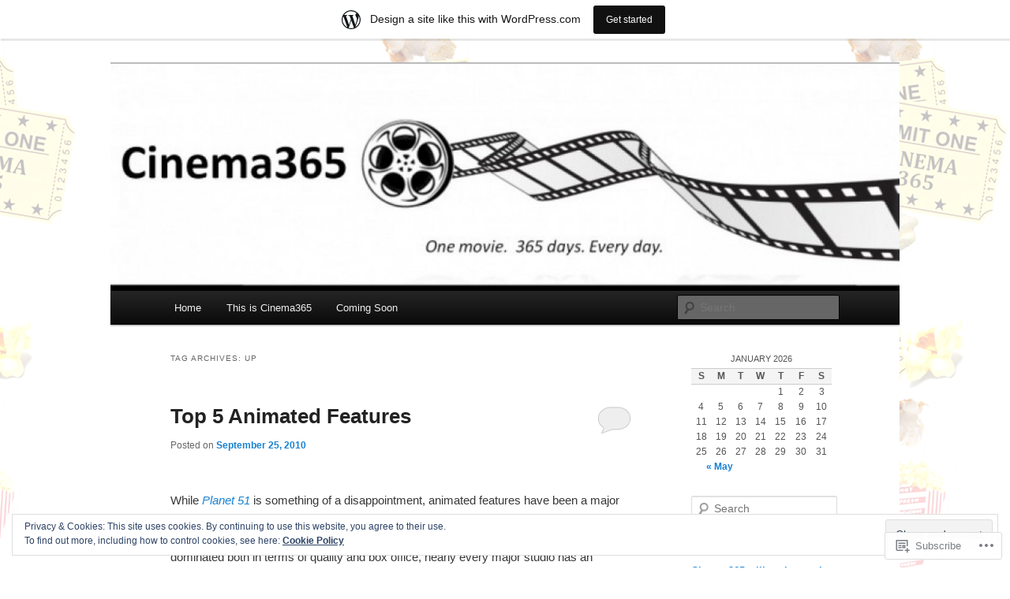

--- FILE ---
content_type: text/html; charset=UTF-8
request_url: https://carlosdev.wordpress.com/tag/up/
body_size: 42998
content:
<!DOCTYPE html>
<!--[if IE 6]>
<html id="ie6" lang="en">
<![endif]-->
<!--[if IE 7]>
<html id="ie7" lang="en">
<![endif]-->
<!--[if IE 8]>
<html id="ie8" lang="en">
<![endif]-->
<!--[if !(IE 6) & !(IE 7) & !(IE 8)]><!-->
<html lang="en">
<!--<![endif]-->
<head>
<meta charset="UTF-8" />
<meta name="viewport" content="width=device-width" />
<title>
Up | Cinema365	</title>
<link rel="profile" href="https://gmpg.org/xfn/11" />
<link rel="stylesheet" type="text/css" media="all" href="https://s0.wp.com/wp-content/themes/pub/twentyeleven/style.css?m=1741693348i&amp;ver=20190507" />
<link rel="pingback" href="https://carlosdev.wordpress.com/xmlrpc.php">
<!--[if lt IE 9]>
<script src="https://s0.wp.com/wp-content/themes/pub/twentyeleven/js/html5.js?m=1394055389i&amp;ver=3.7.0" type="text/javascript"></script>
<![endif]-->
<meta name='robots' content='max-image-preview:large' />
<link rel='dns-prefetch' href='//s0.wp.com' />
<link rel='dns-prefetch' href='//af.pubmine.com' />
<link rel="alternate" type="application/rss+xml" title="Cinema365 &raquo; Feed" href="https://carlosdev.wordpress.com/feed/" />
<link rel="alternate" type="application/rss+xml" title="Cinema365 &raquo; Comments Feed" href="https://carlosdev.wordpress.com/comments/feed/" />
<link rel="alternate" type="application/rss+xml" title="Cinema365 &raquo; Up Tag Feed" href="https://carlosdev.wordpress.com/tag/up/feed/" />
	<script type="text/javascript">
		/* <![CDATA[ */
		function addLoadEvent(func) {
			var oldonload = window.onload;
			if (typeof window.onload != 'function') {
				window.onload = func;
			} else {
				window.onload = function () {
					oldonload();
					func();
				}
			}
		}
		/* ]]> */
	</script>
	<link crossorigin='anonymous' rel='stylesheet' id='all-css-0-1' href='/_static/??/wp-content/mu-plugins/widgets/eu-cookie-law/templates/style.css,/wp-content/blog-plugins/marketing-bar/css/marketing-bar.css?m=1761640963j&cssminify=yes' type='text/css' media='all' />
<style id='wp-emoji-styles-inline-css'>

	img.wp-smiley, img.emoji {
		display: inline !important;
		border: none !important;
		box-shadow: none !important;
		height: 1em !important;
		width: 1em !important;
		margin: 0 0.07em !important;
		vertical-align: -0.1em !important;
		background: none !important;
		padding: 0 !important;
	}
/*# sourceURL=wp-emoji-styles-inline-css */
</style>
<link crossorigin='anonymous' rel='stylesheet' id='all-css-2-1' href='/wp-content/plugins/gutenberg-core/v22.4.0/build/styles/block-library/style.min.css?m=1768935615i&cssminify=yes' type='text/css' media='all' />
<style id='wp-block-library-inline-css'>
.has-text-align-justify {
	text-align:justify;
}
.has-text-align-justify{text-align:justify;}

/*# sourceURL=wp-block-library-inline-css */
</style><style id='global-styles-inline-css'>
:root{--wp--preset--aspect-ratio--square: 1;--wp--preset--aspect-ratio--4-3: 4/3;--wp--preset--aspect-ratio--3-4: 3/4;--wp--preset--aspect-ratio--3-2: 3/2;--wp--preset--aspect-ratio--2-3: 2/3;--wp--preset--aspect-ratio--16-9: 16/9;--wp--preset--aspect-ratio--9-16: 9/16;--wp--preset--color--black: #000;--wp--preset--color--cyan-bluish-gray: #abb8c3;--wp--preset--color--white: #fff;--wp--preset--color--pale-pink: #f78da7;--wp--preset--color--vivid-red: #cf2e2e;--wp--preset--color--luminous-vivid-orange: #ff6900;--wp--preset--color--luminous-vivid-amber: #fcb900;--wp--preset--color--light-green-cyan: #7bdcb5;--wp--preset--color--vivid-green-cyan: #00d084;--wp--preset--color--pale-cyan-blue: #8ed1fc;--wp--preset--color--vivid-cyan-blue: #0693e3;--wp--preset--color--vivid-purple: #9b51e0;--wp--preset--color--blue: #1982d1;--wp--preset--color--dark-gray: #373737;--wp--preset--color--medium-gray: #666;--wp--preset--color--light-gray: #e2e2e2;--wp--preset--gradient--vivid-cyan-blue-to-vivid-purple: linear-gradient(135deg,rgb(6,147,227) 0%,rgb(155,81,224) 100%);--wp--preset--gradient--light-green-cyan-to-vivid-green-cyan: linear-gradient(135deg,rgb(122,220,180) 0%,rgb(0,208,130) 100%);--wp--preset--gradient--luminous-vivid-amber-to-luminous-vivid-orange: linear-gradient(135deg,rgb(252,185,0) 0%,rgb(255,105,0) 100%);--wp--preset--gradient--luminous-vivid-orange-to-vivid-red: linear-gradient(135deg,rgb(255,105,0) 0%,rgb(207,46,46) 100%);--wp--preset--gradient--very-light-gray-to-cyan-bluish-gray: linear-gradient(135deg,rgb(238,238,238) 0%,rgb(169,184,195) 100%);--wp--preset--gradient--cool-to-warm-spectrum: linear-gradient(135deg,rgb(74,234,220) 0%,rgb(151,120,209) 20%,rgb(207,42,186) 40%,rgb(238,44,130) 60%,rgb(251,105,98) 80%,rgb(254,248,76) 100%);--wp--preset--gradient--blush-light-purple: linear-gradient(135deg,rgb(255,206,236) 0%,rgb(152,150,240) 100%);--wp--preset--gradient--blush-bordeaux: linear-gradient(135deg,rgb(254,205,165) 0%,rgb(254,45,45) 50%,rgb(107,0,62) 100%);--wp--preset--gradient--luminous-dusk: linear-gradient(135deg,rgb(255,203,112) 0%,rgb(199,81,192) 50%,rgb(65,88,208) 100%);--wp--preset--gradient--pale-ocean: linear-gradient(135deg,rgb(255,245,203) 0%,rgb(182,227,212) 50%,rgb(51,167,181) 100%);--wp--preset--gradient--electric-grass: linear-gradient(135deg,rgb(202,248,128) 0%,rgb(113,206,126) 100%);--wp--preset--gradient--midnight: linear-gradient(135deg,rgb(2,3,129) 0%,rgb(40,116,252) 100%);--wp--preset--font-size--small: 13px;--wp--preset--font-size--medium: 20px;--wp--preset--font-size--large: 36px;--wp--preset--font-size--x-large: 42px;--wp--preset--font-family--albert-sans: 'Albert Sans', sans-serif;--wp--preset--font-family--alegreya: Alegreya, serif;--wp--preset--font-family--arvo: Arvo, serif;--wp--preset--font-family--bodoni-moda: 'Bodoni Moda', serif;--wp--preset--font-family--bricolage-grotesque: 'Bricolage Grotesque', sans-serif;--wp--preset--font-family--cabin: Cabin, sans-serif;--wp--preset--font-family--chivo: Chivo, sans-serif;--wp--preset--font-family--commissioner: Commissioner, sans-serif;--wp--preset--font-family--cormorant: Cormorant, serif;--wp--preset--font-family--courier-prime: 'Courier Prime', monospace;--wp--preset--font-family--crimson-pro: 'Crimson Pro', serif;--wp--preset--font-family--dm-mono: 'DM Mono', monospace;--wp--preset--font-family--dm-sans: 'DM Sans', sans-serif;--wp--preset--font-family--dm-serif-display: 'DM Serif Display', serif;--wp--preset--font-family--domine: Domine, serif;--wp--preset--font-family--eb-garamond: 'EB Garamond', serif;--wp--preset--font-family--epilogue: Epilogue, sans-serif;--wp--preset--font-family--fahkwang: Fahkwang, sans-serif;--wp--preset--font-family--figtree: Figtree, sans-serif;--wp--preset--font-family--fira-sans: 'Fira Sans', sans-serif;--wp--preset--font-family--fjalla-one: 'Fjalla One', sans-serif;--wp--preset--font-family--fraunces: Fraunces, serif;--wp--preset--font-family--gabarito: Gabarito, system-ui;--wp--preset--font-family--ibm-plex-mono: 'IBM Plex Mono', monospace;--wp--preset--font-family--ibm-plex-sans: 'IBM Plex Sans', sans-serif;--wp--preset--font-family--ibarra-real-nova: 'Ibarra Real Nova', serif;--wp--preset--font-family--instrument-serif: 'Instrument Serif', serif;--wp--preset--font-family--inter: Inter, sans-serif;--wp--preset--font-family--josefin-sans: 'Josefin Sans', sans-serif;--wp--preset--font-family--jost: Jost, sans-serif;--wp--preset--font-family--libre-baskerville: 'Libre Baskerville', serif;--wp--preset--font-family--libre-franklin: 'Libre Franklin', sans-serif;--wp--preset--font-family--literata: Literata, serif;--wp--preset--font-family--lora: Lora, serif;--wp--preset--font-family--merriweather: Merriweather, serif;--wp--preset--font-family--montserrat: Montserrat, sans-serif;--wp--preset--font-family--newsreader: Newsreader, serif;--wp--preset--font-family--noto-sans-mono: 'Noto Sans Mono', sans-serif;--wp--preset--font-family--nunito: Nunito, sans-serif;--wp--preset--font-family--open-sans: 'Open Sans', sans-serif;--wp--preset--font-family--overpass: Overpass, sans-serif;--wp--preset--font-family--pt-serif: 'PT Serif', serif;--wp--preset--font-family--petrona: Petrona, serif;--wp--preset--font-family--piazzolla: Piazzolla, serif;--wp--preset--font-family--playfair-display: 'Playfair Display', serif;--wp--preset--font-family--plus-jakarta-sans: 'Plus Jakarta Sans', sans-serif;--wp--preset--font-family--poppins: Poppins, sans-serif;--wp--preset--font-family--raleway: Raleway, sans-serif;--wp--preset--font-family--roboto: Roboto, sans-serif;--wp--preset--font-family--roboto-slab: 'Roboto Slab', serif;--wp--preset--font-family--rubik: Rubik, sans-serif;--wp--preset--font-family--rufina: Rufina, serif;--wp--preset--font-family--sora: Sora, sans-serif;--wp--preset--font-family--source-sans-3: 'Source Sans 3', sans-serif;--wp--preset--font-family--source-serif-4: 'Source Serif 4', serif;--wp--preset--font-family--space-mono: 'Space Mono', monospace;--wp--preset--font-family--syne: Syne, sans-serif;--wp--preset--font-family--texturina: Texturina, serif;--wp--preset--font-family--urbanist: Urbanist, sans-serif;--wp--preset--font-family--work-sans: 'Work Sans', sans-serif;--wp--preset--spacing--20: 0.44rem;--wp--preset--spacing--30: 0.67rem;--wp--preset--spacing--40: 1rem;--wp--preset--spacing--50: 1.5rem;--wp--preset--spacing--60: 2.25rem;--wp--preset--spacing--70: 3.38rem;--wp--preset--spacing--80: 5.06rem;--wp--preset--shadow--natural: 6px 6px 9px rgba(0, 0, 0, 0.2);--wp--preset--shadow--deep: 12px 12px 50px rgba(0, 0, 0, 0.4);--wp--preset--shadow--sharp: 6px 6px 0px rgba(0, 0, 0, 0.2);--wp--preset--shadow--outlined: 6px 6px 0px -3px rgb(255, 255, 255), 6px 6px rgb(0, 0, 0);--wp--preset--shadow--crisp: 6px 6px 0px rgb(0, 0, 0);}:where(body) { margin: 0; }:where(.is-layout-flex){gap: 0.5em;}:where(.is-layout-grid){gap: 0.5em;}body .is-layout-flex{display: flex;}.is-layout-flex{flex-wrap: wrap;align-items: center;}.is-layout-flex > :is(*, div){margin: 0;}body .is-layout-grid{display: grid;}.is-layout-grid > :is(*, div){margin: 0;}body{padding-top: 0px;padding-right: 0px;padding-bottom: 0px;padding-left: 0px;}:root :where(.wp-element-button, .wp-block-button__link){background-color: #32373c;border-width: 0;color: #fff;font-family: inherit;font-size: inherit;font-style: inherit;font-weight: inherit;letter-spacing: inherit;line-height: inherit;padding-top: calc(0.667em + 2px);padding-right: calc(1.333em + 2px);padding-bottom: calc(0.667em + 2px);padding-left: calc(1.333em + 2px);text-decoration: none;text-transform: inherit;}.has-black-color{color: var(--wp--preset--color--black) !important;}.has-cyan-bluish-gray-color{color: var(--wp--preset--color--cyan-bluish-gray) !important;}.has-white-color{color: var(--wp--preset--color--white) !important;}.has-pale-pink-color{color: var(--wp--preset--color--pale-pink) !important;}.has-vivid-red-color{color: var(--wp--preset--color--vivid-red) !important;}.has-luminous-vivid-orange-color{color: var(--wp--preset--color--luminous-vivid-orange) !important;}.has-luminous-vivid-amber-color{color: var(--wp--preset--color--luminous-vivid-amber) !important;}.has-light-green-cyan-color{color: var(--wp--preset--color--light-green-cyan) !important;}.has-vivid-green-cyan-color{color: var(--wp--preset--color--vivid-green-cyan) !important;}.has-pale-cyan-blue-color{color: var(--wp--preset--color--pale-cyan-blue) !important;}.has-vivid-cyan-blue-color{color: var(--wp--preset--color--vivid-cyan-blue) !important;}.has-vivid-purple-color{color: var(--wp--preset--color--vivid-purple) !important;}.has-blue-color{color: var(--wp--preset--color--blue) !important;}.has-dark-gray-color{color: var(--wp--preset--color--dark-gray) !important;}.has-medium-gray-color{color: var(--wp--preset--color--medium-gray) !important;}.has-light-gray-color{color: var(--wp--preset--color--light-gray) !important;}.has-black-background-color{background-color: var(--wp--preset--color--black) !important;}.has-cyan-bluish-gray-background-color{background-color: var(--wp--preset--color--cyan-bluish-gray) !important;}.has-white-background-color{background-color: var(--wp--preset--color--white) !important;}.has-pale-pink-background-color{background-color: var(--wp--preset--color--pale-pink) !important;}.has-vivid-red-background-color{background-color: var(--wp--preset--color--vivid-red) !important;}.has-luminous-vivid-orange-background-color{background-color: var(--wp--preset--color--luminous-vivid-orange) !important;}.has-luminous-vivid-amber-background-color{background-color: var(--wp--preset--color--luminous-vivid-amber) !important;}.has-light-green-cyan-background-color{background-color: var(--wp--preset--color--light-green-cyan) !important;}.has-vivid-green-cyan-background-color{background-color: var(--wp--preset--color--vivid-green-cyan) !important;}.has-pale-cyan-blue-background-color{background-color: var(--wp--preset--color--pale-cyan-blue) !important;}.has-vivid-cyan-blue-background-color{background-color: var(--wp--preset--color--vivid-cyan-blue) !important;}.has-vivid-purple-background-color{background-color: var(--wp--preset--color--vivid-purple) !important;}.has-blue-background-color{background-color: var(--wp--preset--color--blue) !important;}.has-dark-gray-background-color{background-color: var(--wp--preset--color--dark-gray) !important;}.has-medium-gray-background-color{background-color: var(--wp--preset--color--medium-gray) !important;}.has-light-gray-background-color{background-color: var(--wp--preset--color--light-gray) !important;}.has-black-border-color{border-color: var(--wp--preset--color--black) !important;}.has-cyan-bluish-gray-border-color{border-color: var(--wp--preset--color--cyan-bluish-gray) !important;}.has-white-border-color{border-color: var(--wp--preset--color--white) !important;}.has-pale-pink-border-color{border-color: var(--wp--preset--color--pale-pink) !important;}.has-vivid-red-border-color{border-color: var(--wp--preset--color--vivid-red) !important;}.has-luminous-vivid-orange-border-color{border-color: var(--wp--preset--color--luminous-vivid-orange) !important;}.has-luminous-vivid-amber-border-color{border-color: var(--wp--preset--color--luminous-vivid-amber) !important;}.has-light-green-cyan-border-color{border-color: var(--wp--preset--color--light-green-cyan) !important;}.has-vivid-green-cyan-border-color{border-color: var(--wp--preset--color--vivid-green-cyan) !important;}.has-pale-cyan-blue-border-color{border-color: var(--wp--preset--color--pale-cyan-blue) !important;}.has-vivid-cyan-blue-border-color{border-color: var(--wp--preset--color--vivid-cyan-blue) !important;}.has-vivid-purple-border-color{border-color: var(--wp--preset--color--vivid-purple) !important;}.has-blue-border-color{border-color: var(--wp--preset--color--blue) !important;}.has-dark-gray-border-color{border-color: var(--wp--preset--color--dark-gray) !important;}.has-medium-gray-border-color{border-color: var(--wp--preset--color--medium-gray) !important;}.has-light-gray-border-color{border-color: var(--wp--preset--color--light-gray) !important;}.has-vivid-cyan-blue-to-vivid-purple-gradient-background{background: var(--wp--preset--gradient--vivid-cyan-blue-to-vivid-purple) !important;}.has-light-green-cyan-to-vivid-green-cyan-gradient-background{background: var(--wp--preset--gradient--light-green-cyan-to-vivid-green-cyan) !important;}.has-luminous-vivid-amber-to-luminous-vivid-orange-gradient-background{background: var(--wp--preset--gradient--luminous-vivid-amber-to-luminous-vivid-orange) !important;}.has-luminous-vivid-orange-to-vivid-red-gradient-background{background: var(--wp--preset--gradient--luminous-vivid-orange-to-vivid-red) !important;}.has-very-light-gray-to-cyan-bluish-gray-gradient-background{background: var(--wp--preset--gradient--very-light-gray-to-cyan-bluish-gray) !important;}.has-cool-to-warm-spectrum-gradient-background{background: var(--wp--preset--gradient--cool-to-warm-spectrum) !important;}.has-blush-light-purple-gradient-background{background: var(--wp--preset--gradient--blush-light-purple) !important;}.has-blush-bordeaux-gradient-background{background: var(--wp--preset--gradient--blush-bordeaux) !important;}.has-luminous-dusk-gradient-background{background: var(--wp--preset--gradient--luminous-dusk) !important;}.has-pale-ocean-gradient-background{background: var(--wp--preset--gradient--pale-ocean) !important;}.has-electric-grass-gradient-background{background: var(--wp--preset--gradient--electric-grass) !important;}.has-midnight-gradient-background{background: var(--wp--preset--gradient--midnight) !important;}.has-small-font-size{font-size: var(--wp--preset--font-size--small) !important;}.has-medium-font-size{font-size: var(--wp--preset--font-size--medium) !important;}.has-large-font-size{font-size: var(--wp--preset--font-size--large) !important;}.has-x-large-font-size{font-size: var(--wp--preset--font-size--x-large) !important;}.has-albert-sans-font-family{font-family: var(--wp--preset--font-family--albert-sans) !important;}.has-alegreya-font-family{font-family: var(--wp--preset--font-family--alegreya) !important;}.has-arvo-font-family{font-family: var(--wp--preset--font-family--arvo) !important;}.has-bodoni-moda-font-family{font-family: var(--wp--preset--font-family--bodoni-moda) !important;}.has-bricolage-grotesque-font-family{font-family: var(--wp--preset--font-family--bricolage-grotesque) !important;}.has-cabin-font-family{font-family: var(--wp--preset--font-family--cabin) !important;}.has-chivo-font-family{font-family: var(--wp--preset--font-family--chivo) !important;}.has-commissioner-font-family{font-family: var(--wp--preset--font-family--commissioner) !important;}.has-cormorant-font-family{font-family: var(--wp--preset--font-family--cormorant) !important;}.has-courier-prime-font-family{font-family: var(--wp--preset--font-family--courier-prime) !important;}.has-crimson-pro-font-family{font-family: var(--wp--preset--font-family--crimson-pro) !important;}.has-dm-mono-font-family{font-family: var(--wp--preset--font-family--dm-mono) !important;}.has-dm-sans-font-family{font-family: var(--wp--preset--font-family--dm-sans) !important;}.has-dm-serif-display-font-family{font-family: var(--wp--preset--font-family--dm-serif-display) !important;}.has-domine-font-family{font-family: var(--wp--preset--font-family--domine) !important;}.has-eb-garamond-font-family{font-family: var(--wp--preset--font-family--eb-garamond) !important;}.has-epilogue-font-family{font-family: var(--wp--preset--font-family--epilogue) !important;}.has-fahkwang-font-family{font-family: var(--wp--preset--font-family--fahkwang) !important;}.has-figtree-font-family{font-family: var(--wp--preset--font-family--figtree) !important;}.has-fira-sans-font-family{font-family: var(--wp--preset--font-family--fira-sans) !important;}.has-fjalla-one-font-family{font-family: var(--wp--preset--font-family--fjalla-one) !important;}.has-fraunces-font-family{font-family: var(--wp--preset--font-family--fraunces) !important;}.has-gabarito-font-family{font-family: var(--wp--preset--font-family--gabarito) !important;}.has-ibm-plex-mono-font-family{font-family: var(--wp--preset--font-family--ibm-plex-mono) !important;}.has-ibm-plex-sans-font-family{font-family: var(--wp--preset--font-family--ibm-plex-sans) !important;}.has-ibarra-real-nova-font-family{font-family: var(--wp--preset--font-family--ibarra-real-nova) !important;}.has-instrument-serif-font-family{font-family: var(--wp--preset--font-family--instrument-serif) !important;}.has-inter-font-family{font-family: var(--wp--preset--font-family--inter) !important;}.has-josefin-sans-font-family{font-family: var(--wp--preset--font-family--josefin-sans) !important;}.has-jost-font-family{font-family: var(--wp--preset--font-family--jost) !important;}.has-libre-baskerville-font-family{font-family: var(--wp--preset--font-family--libre-baskerville) !important;}.has-libre-franklin-font-family{font-family: var(--wp--preset--font-family--libre-franklin) !important;}.has-literata-font-family{font-family: var(--wp--preset--font-family--literata) !important;}.has-lora-font-family{font-family: var(--wp--preset--font-family--lora) !important;}.has-merriweather-font-family{font-family: var(--wp--preset--font-family--merriweather) !important;}.has-montserrat-font-family{font-family: var(--wp--preset--font-family--montserrat) !important;}.has-newsreader-font-family{font-family: var(--wp--preset--font-family--newsreader) !important;}.has-noto-sans-mono-font-family{font-family: var(--wp--preset--font-family--noto-sans-mono) !important;}.has-nunito-font-family{font-family: var(--wp--preset--font-family--nunito) !important;}.has-open-sans-font-family{font-family: var(--wp--preset--font-family--open-sans) !important;}.has-overpass-font-family{font-family: var(--wp--preset--font-family--overpass) !important;}.has-pt-serif-font-family{font-family: var(--wp--preset--font-family--pt-serif) !important;}.has-petrona-font-family{font-family: var(--wp--preset--font-family--petrona) !important;}.has-piazzolla-font-family{font-family: var(--wp--preset--font-family--piazzolla) !important;}.has-playfair-display-font-family{font-family: var(--wp--preset--font-family--playfair-display) !important;}.has-plus-jakarta-sans-font-family{font-family: var(--wp--preset--font-family--plus-jakarta-sans) !important;}.has-poppins-font-family{font-family: var(--wp--preset--font-family--poppins) !important;}.has-raleway-font-family{font-family: var(--wp--preset--font-family--raleway) !important;}.has-roboto-font-family{font-family: var(--wp--preset--font-family--roboto) !important;}.has-roboto-slab-font-family{font-family: var(--wp--preset--font-family--roboto-slab) !important;}.has-rubik-font-family{font-family: var(--wp--preset--font-family--rubik) !important;}.has-rufina-font-family{font-family: var(--wp--preset--font-family--rufina) !important;}.has-sora-font-family{font-family: var(--wp--preset--font-family--sora) !important;}.has-source-sans-3-font-family{font-family: var(--wp--preset--font-family--source-sans-3) !important;}.has-source-serif-4-font-family{font-family: var(--wp--preset--font-family--source-serif-4) !important;}.has-space-mono-font-family{font-family: var(--wp--preset--font-family--space-mono) !important;}.has-syne-font-family{font-family: var(--wp--preset--font-family--syne) !important;}.has-texturina-font-family{font-family: var(--wp--preset--font-family--texturina) !important;}.has-urbanist-font-family{font-family: var(--wp--preset--font-family--urbanist) !important;}.has-work-sans-font-family{font-family: var(--wp--preset--font-family--work-sans) !important;}
/*# sourceURL=global-styles-inline-css */
</style>

<style id='classic-theme-styles-inline-css'>
.wp-block-button__link{background-color:#32373c;border-radius:9999px;box-shadow:none;color:#fff;font-size:1.125em;padding:calc(.667em + 2px) calc(1.333em + 2px);text-decoration:none}.wp-block-file__button{background:#32373c;color:#fff}.wp-block-accordion-heading{margin:0}.wp-block-accordion-heading__toggle{background-color:inherit!important;color:inherit!important}.wp-block-accordion-heading__toggle:not(:focus-visible){outline:none}.wp-block-accordion-heading__toggle:focus,.wp-block-accordion-heading__toggle:hover{background-color:inherit!important;border:none;box-shadow:none;color:inherit;padding:var(--wp--preset--spacing--20,1em) 0;text-decoration:none}.wp-block-accordion-heading__toggle:focus-visible{outline:auto;outline-offset:0}
/*# sourceURL=/wp-content/plugins/gutenberg-core/v22.4.0/build/styles/block-library/classic.min.css */
</style>
<link crossorigin='anonymous' rel='stylesheet' id='all-css-4-1' href='/_static/??-eJyNT9luwkAM/CEcK6GC9KHiW3KYZWEvrZ2k+XucoBaqShEvlj2aw4NTgi4GoSCY3GBsYOxi62J3Y6yKsi5KYOuTI8g0Fh/YW5ZfBrDMjoqOeYcvRn6Ap1cmxX1qZGF46m1DjrzStmST7Q2JyvlnB6HvbUnSGGjblIkZdHo7eJCLZvE/3QPGNLQokwKz/jRSwEett+lrfViTt17LpL5GV7MWep5bIkMR9JtGbAx/Dji7xuZFevJf5aEu631VfR6vd67wq70=&cssminify=yes' type='text/css' media='all' />
<style id='jetpack-global-styles-frontend-style-inline-css'>
:root { --font-headings: unset; --font-base: unset; --font-headings-default: -apple-system,BlinkMacSystemFont,"Segoe UI",Roboto,Oxygen-Sans,Ubuntu,Cantarell,"Helvetica Neue",sans-serif; --font-base-default: -apple-system,BlinkMacSystemFont,"Segoe UI",Roboto,Oxygen-Sans,Ubuntu,Cantarell,"Helvetica Neue",sans-serif;}
/*# sourceURL=jetpack-global-styles-frontend-style-inline-css */
</style>
<link crossorigin='anonymous' rel='stylesheet' id='all-css-6-1' href='/wp-content/themes/h4/global.css?m=1420737423i&cssminify=yes' type='text/css' media='all' />
<script type="text/javascript" id="wpcom-actionbar-placeholder-js-extra">
/* <![CDATA[ */
var actionbardata = {"siteID":"9154091","postID":"0","siteURL":"https://carlosdev.wordpress.com","xhrURL":"https://carlosdev.wordpress.com/wp-admin/admin-ajax.php","nonce":"9ac09ab596","isLoggedIn":"","statusMessage":"","subsEmailDefault":"instantly","proxyScriptUrl":"https://s0.wp.com/wp-content/js/wpcom-proxy-request.js?m=1513050504i&amp;ver=20211021","i18n":{"followedText":"New posts from this site will now appear in your \u003Ca href=\"https://wordpress.com/reader\"\u003EReader\u003C/a\u003E","foldBar":"Collapse this bar","unfoldBar":"Expand this bar","shortLinkCopied":"Shortlink copied to clipboard."}};
//# sourceURL=wpcom-actionbar-placeholder-js-extra
/* ]]> */
</script>
<script type="text/javascript" id="jetpack-mu-wpcom-settings-js-before">
/* <![CDATA[ */
var JETPACK_MU_WPCOM_SETTINGS = {"assetsUrl":"https://s0.wp.com/wp-content/mu-plugins/jetpack-mu-wpcom-plugin/moon/jetpack_vendor/automattic/jetpack-mu-wpcom/src/build/"};
//# sourceURL=jetpack-mu-wpcom-settings-js-before
/* ]]> */
</script>
<script crossorigin='anonymous' type='text/javascript'  src='/_static/??/wp-content/js/rlt-proxy.js,/wp-content/blog-plugins/wordads-classes/js/cmp/v2/cmp-non-gdpr.js?m=1720530689j'></script>
<script type="text/javascript" id="rlt-proxy-js-after">
/* <![CDATA[ */
	rltInitialize( {"token":null,"iframeOrigins":["https:\/\/widgets.wp.com"]} );
//# sourceURL=rlt-proxy-js-after
/* ]]> */
</script>
<link rel="EditURI" type="application/rsd+xml" title="RSD" href="https://carlosdev.wordpress.com/xmlrpc.php?rsd" />
<meta name="generator" content="WordPress.com" />

<!-- Jetpack Open Graph Tags -->
<meta property="og:type" content="website" />
<meta property="og:title" content="Up &#8211; Cinema365" />
<meta property="og:url" content="https://carlosdev.wordpress.com/tag/up/" />
<meta property="og:site_name" content="Cinema365" />
<meta property="og:image" content="https://secure.gravatar.com/blavatar/fbc1cc5073b23861778a06af3e73d15c89a045d153c3399bd0892148d72ff1b0?s=200&#038;ts=1769507680" />
<meta property="og:image:width" content="200" />
<meta property="og:image:height" content="200" />
<meta property="og:image:alt" content="" />
<meta property="og:locale" content="en_US" />
<meta property="fb:app_id" content="249643311490" />
<meta name="twitter:creator" content="@carlosdev" />
<meta name="twitter:site" content="@carlosdev" />

<!-- End Jetpack Open Graph Tags -->
<link rel="shortcut icon" type="image/x-icon" href="https://secure.gravatar.com/blavatar/fbc1cc5073b23861778a06af3e73d15c89a045d153c3399bd0892148d72ff1b0?s=32" sizes="16x16" />
<link rel="icon" type="image/x-icon" href="https://secure.gravatar.com/blavatar/fbc1cc5073b23861778a06af3e73d15c89a045d153c3399bd0892148d72ff1b0?s=32" sizes="16x16" />
<link rel="apple-touch-icon" href="https://secure.gravatar.com/blavatar/fbc1cc5073b23861778a06af3e73d15c89a045d153c3399bd0892148d72ff1b0?s=114" />
<link rel='openid.server' href='https://carlosdev.wordpress.com/?openidserver=1' />
<link rel='openid.delegate' href='https://carlosdev.wordpress.com/' />
<link rel="search" type="application/opensearchdescription+xml" href="https://carlosdev.wordpress.com/osd.xml" title="Cinema365" />
<link rel="search" type="application/opensearchdescription+xml" href="https://s1.wp.com/opensearch.xml" title="WordPress.com" />
<meta name="theme-color" content="#ffffff" />
<meta name="description" content="Posts about Up written by carlosdev" />
		<style type="text/css" id="twentyeleven-header-css">
				#site-title,
		#site-description {
			position: absolute;
			clip: rect(1px 1px 1px 1px); /* IE6, IE7 */
			clip: rect(1px, 1px, 1px, 1px);
		}
				</style>
	<style type="text/css" id="custom-background-css">
body.custom-background { background-color: #ffffff; background-image: url("https://carlosdev.files.wordpress.com/2013/04/admittwo9.png"); background-position: right top; background-size: auto; background-repeat: repeat; background-attachment: fixed; }
</style>
	<script type="text/javascript">
/* <![CDATA[ */
var wa_client = {}; wa_client.cmd = []; wa_client.config = { 'blog_id': 9154091, 'blog_language': 'en', 'is_wordads': false, 'hosting_type': 0, 'afp_account_id': 'pub-3887417752453430', 'afp_host_id': 5038568878849053, 'theme': 'pub/twentyeleven', '_': { 'title': 'Advertisement', 'privacy_settings': 'Privacy Settings' }, 'formats': [ 'belowpost', 'bottom_sticky', 'sidebar_sticky_right', 'sidebar', 'gutenberg_rectangle', 'gutenberg_leaderboard', 'gutenberg_mobile_leaderboard', 'gutenberg_skyscraper' ] };
/* ]]> */
</script>
		<script type="text/javascript">

			window.doNotSellCallback = function() {

				var linkElements = [
					'a[href="https://wordpress.com/?ref=footer_blog"]',
					'a[href="https://wordpress.com/?ref=footer_website"]',
					'a[href="https://wordpress.com/?ref=vertical_footer"]',
					'a[href^="https://wordpress.com/?ref=footer_segment_"]',
				].join(',');

				var dnsLink = document.createElement( 'a' );
				dnsLink.href = 'https://wordpress.com/advertising-program-optout/';
				dnsLink.classList.add( 'do-not-sell-link' );
				dnsLink.rel = 'nofollow';
				dnsLink.style.marginLeft = '0.5em';
				dnsLink.textContent = 'Do Not Sell or Share My Personal Information';

				var creditLinks = document.querySelectorAll( linkElements );

				if ( 0 === creditLinks.length ) {
					return false;
				}

				Array.prototype.forEach.call( creditLinks, function( el ) {
					el.insertAdjacentElement( 'afterend', dnsLink );
				});

				return true;
			};

		</script>
		<script type="text/javascript">
	window.google_analytics_uacct = "UA-52447-2";
</script>

<script type="text/javascript">
	var _gaq = _gaq || [];
	_gaq.push(['_setAccount', 'UA-52447-2']);
	_gaq.push(['_gat._anonymizeIp']);
	_gaq.push(['_setDomainName', 'wordpress.com']);
	_gaq.push(['_initData']);
	_gaq.push(['_trackPageview']);

	(function() {
		var ga = document.createElement('script'); ga.type = 'text/javascript'; ga.async = true;
		ga.src = ('https:' == document.location.protocol ? 'https://ssl' : 'http://www') + '.google-analytics.com/ga.js';
		(document.getElementsByTagName('head')[0] || document.getElementsByTagName('body')[0]).appendChild(ga);
	})();
</script>
<link crossorigin='anonymous' rel='stylesheet' id='all-css-0-3' href='/_static/??-eJyVjkEKwkAMRS9kG2rR4kI8irTpIGknyTCZ0OtXsRXc6fJ9Ho8PS6pQpQQpwF6l6A8SgymU1OO8MbCqwJ0EYYiKs4EtlEKu0ewAvxdYR4/BAPusbiF+pH34N/i+5BRHMB8MM6VC+pS/qGaSV/nG16Y7tZfu3DbHaQXdH15M&cssminify=yes' type='text/css' media='all' />
</head>

<body class="archive tag tag-up tag-32545 custom-background wp-embed-responsive wp-theme-pubtwentyeleven customizer-styles-applied single-author two-column right-sidebar jetpack-reblog-enabled has-marketing-bar has-marketing-bar-theme-twenty-eleven">
<div class="skip-link"><a class="assistive-text" href="#content">Skip to primary content</a></div><div class="skip-link"><a class="assistive-text" href="#secondary">Skip to secondary content</a></div><div id="page" class="hfeed">
	<header id="branding">
			<hgroup>
				<h1 id="site-title"><span><a href="https://carlosdev.wordpress.com/" rel="home">Cinema365</a></span></h1>
				<h2 id="site-description">One movie. 365 days. Every day.</h2>
			</hgroup>

						<a href="https://carlosdev.wordpress.com/">
									<img src="https://carlosdev.wordpress.com/wp-content/uploads/2011/03/cropped-cropped-cropped-cropped-cinema365logo44.jpg" width="1000" height="288" alt="Cinema365" />
								</a>
			
						<div class="only-search with-image">
					<form method="get" id="searchform" action="https://carlosdev.wordpress.com/">
		<label for="s" class="assistive-text">Search</label>
		<input type="text" class="field" name="s" id="s" placeholder="Search" />
		<input type="submit" class="submit" name="submit" id="searchsubmit" value="Search" />
	</form>
			</div>
				
			<nav id="access">
				<h3 class="assistive-text">Main menu</h3>
				<div class="menu-coming-soon-container"><ul id="menu-coming-soon" class="menu"><li id="menu-item-9055" class="menu-item menu-item-type-custom menu-item-object-custom menu-item-home menu-item-9055"><a href="https://carlosdev.wordpress.com/">Home</a></li>
<li id="menu-item-9056" class="menu-item menu-item-type-post_type menu-item-object-page menu-item-9056"><a href="https://carlosdev.wordpress.com/this-is-cinema365/">This is Cinema365</a></li>
<li id="menu-item-9057" class="menu-item menu-item-type-taxonomy menu-item-object-category menu-item-9057"><a href="https://carlosdev.wordpress.com/category/coming-soon/">Coming Soon</a></li>
</ul></div>			</nav><!-- #access -->
	</header><!-- #branding -->


	<div id="main">

		<section id="primary">
			<div id="content" role="main">

			
				<header class="page-header">
					<h1 class="page-title">Tag Archives: <span>Up</span></h1>

									</header>

				
				
					
	<article id="post-2358" class="post-2358 post type-post status-publish format-standard hentry category-top-five tag-akira tag-animated-features tag-anime tag-bambi tag-beauty-and-the-beast tag-cinema tag-disney tag-fantasia tag-films tag-kung-fu-panda tag-manga tag-mickey-mouse tag-monsters-vs-aliens tag-movies tag-pixar tag-planet-51 tag-shrek tag-snow-white-and-the-seven-dwarves tag-the-incredibles tag-the-princess-mononoke tag-the-sorcerers-apprentice tag-top-5 tag-up tag-walt-disney tag-yayao-miyazaki">
		<header class="entry-header">
						<h1 class="entry-title"><a href="https://carlosdev.wordpress.com/2010/09/25/top-5-animated-features/" rel="bookmark">Top 5 Animated&nbsp;Features</a></h1>
			
						<div class="entry-meta">
				<span class="sep">Posted on </span><a href="https://carlosdev.wordpress.com/2010/09/25/top-5-animated-features/" title="12:12 pm" rel="bookmark"><time class="entry-date" datetime="2010-09-25T12:12:58-04:00">September 25, 2010</time></a><span class="by-author"> <span class="sep"> by </span> <span class="author vcard"><a class="url fn n" href="https://carlosdev.wordpress.com/author/carlosdev/" title="View all posts by carlosdev" rel="author">carlosdev</a></span></span>			</div><!-- .entry-meta -->
			
						<div class="comments-link">
				<a href="https://carlosdev.wordpress.com/2010/09/25/top-5-animated-features/#respond"><span class="leave-reply">Reply</span></a>			</div>
					</header><!-- .entry-header -->

				<div class="entry-content">
			<div class="cs-rating pd-rating" id="pd_rating_holder_300356_post_2358"></div><br/><p>While <em><a href="https://carlosdev.wordpress.com/2010/09/24/planet-51/">Planet 51</a> </em>is something of a disappointment, animated features have been a major part of the Hollywood landscape since 1939 and with the advent of computer animation have become even more of a dominant force at the box office. While Pixar Studios has dominated both in terms of quality and box office, nearly every major studio has an animated division and the quality of some of these studios has been growing both in terms of animation and storytelling, with DreamWorks animation leading the way. Still, Disney and Pixar are the 400 pound gorillas of the genre, and when most aficionados come together to discuss their favorites, those two studios are going to receive the lion’s share of attention.</p>
<p style="text-align:center;"><strong><span style="color:#800080;">HONORABLE MENTION</span></strong></p>
<p>While cartoon shorts had been a part of the landscape since the silent era, it wasn’t until <em>Snow White and the Seven Dwarves </em>(1937) that Walt Disney thought to make a full-length movie of a cartoon. Even now, nearly 75 years later, the movie holds up. The hand-drawn artwork is simply astonishing in its beauty; Disney made sure that the first animated feature, a calculated gamble, had no expense spared. It remains one of the most beautiful animated features ever drawn. <em>Shrek </em>(2001) established DreamWorks Animation as a major player in the field and would inspire three sequels, paving the way for movies like <em>Kung Fu Panda </em>and <em><a href="https://carlosdev.wordpress.com/2009/09/29/monsters-vs-aliens/">Monsters vs. Aliens</a></em>. Peppered with pop culture references and sly satire, the fairy tale gone hideously wrong sported an all-star cast and impressive animation in becoming the most successful feature animated franchise of all time. <em>Akira </em>(1988), based on one of Japan’s most honored comic books (<em>manga</em>) of all time would set the standards for <em>anime</em>, the uniquely Japanese form of animation. Directed by Katsuhiro Otomo, creator of the original <em>manga</em>, the finely-detailed world of Neo-Tokyo would become a hallmark of the kind of animation that would come out of Japan for the next two decades. A live action version of the movie has been in the works for decades but so far nothing has come of it. Finally, <em>Bambi </em>(1942) bears a personal place on this list – it is the first movie I ever saw in a theater, way back in 1964 when I was just four. Even today, I find myself entranced by the lush, verdant forest scenes and feel the tears welling up when Bambi’s mother is shot.</p>
<p style="text-align:center;"><strong><span style="color:#ff99cc;">5. BEAUTY AND THE BEAST (1991)</span></strong></p>
<p><strong> <a href="https://carlosdev.wordpress.com/wp-content/uploads/2010/09/beauty_and_the_beast_13.jpg"><img data-attachment-id="2359" data-permalink="https://carlosdev.wordpress.com/2010/09/25/top-5-animated-features/beauty_and_the_beast_13/" data-orig-file="https://carlosdev.wordpress.com/wp-content/uploads/2010/09/beauty_and_the_beast_13.jpg" data-orig-size="720,405" data-comments-opened="1" data-image-meta="{&quot;aperture&quot;:&quot;0&quot;,&quot;credit&quot;:&quot;&quot;,&quot;camera&quot;:&quot;&quot;,&quot;caption&quot;:&quot;&quot;,&quot;created_timestamp&quot;:&quot;0&quot;,&quot;copyright&quot;:&quot;&quot;,&quot;focal_length&quot;:&quot;0&quot;,&quot;iso&quot;:&quot;0&quot;,&quot;shutter_speed&quot;:&quot;0&quot;,&quot;title&quot;:&quot;&quot;}" data-image-title="Belle and the Beast dance in Beauty and the Beast" data-image-description="" data-image-caption="" data-medium-file="https://carlosdev.wordpress.com/wp-content/uploads/2010/09/beauty_and_the_beast_13.jpg?w=300" data-large-file="https://carlosdev.wordpress.com/wp-content/uploads/2010/09/beauty_and_the_beast_13.jpg?w=584" class="aligncenter size-full wp-image-2359" title="Belle and the Beast dance in Beauty and the Beast" src="https://carlosdev.wordpress.com/wp-content/uploads/2010/09/beauty_and_the_beast_13.jpg?w=584" alt=""   srcset="https://carlosdev.wordpress.com/wp-content/uploads/2010/09/beauty_and_the_beast_13.jpg?w=450&amp;h=253 450w, https://carlosdev.wordpress.com/wp-content/uploads/2010/09/beauty_and_the_beast_13.jpg?w=150&amp;h=84 150w, https://carlosdev.wordpress.com/wp-content/uploads/2010/09/beauty_and_the_beast_13.jpg?w=300&amp;h=169 300w, https://carlosdev.wordpress.com/wp-content/uploads/2010/09/beauty_and_the_beast_13.jpg 720w" sizes="(max-width: 450px) 100vw, 450px" /></a></strong></p>
<p>Animated features had always been somewhat looked down upon by critics and the Hollywood mainstream as “kids stuff” and ghettoized in that fashion – until this movie became the first animated feature to be nominated for a Best Picture Oscar. It was the last movie to be worked on by composer Howard Ashman who passed away before the film was released, and features beautiful music and a timeless story. This was a movie to truly recapture Disney magic and is as good if not better than their classic animations, most of which could easily be on this list but this one was special. It also was a precursor to things to come with extensive digital animated sequences, including the ballroom scene depicted here, as well as hand-drawn animation. This is the favorite of many families, including ours.</p>
<p style="text-align:center;"><strong><span style="color:#00ff00;">4. THE PRINCESS MONONOKE (1997)</span></strong></p>
<p><strong> <a href="https://carlosdev.wordpress.com/wp-content/uploads/2010/09/princess_mononoke_8.jpg"><img data-attachment-id="2362" data-permalink="https://carlosdev.wordpress.com/2010/09/25/top-5-animated-features/princess_mononoke_8/" data-orig-file="https://carlosdev.wordpress.com/wp-content/uploads/2010/09/princess_mononoke_8.jpg" data-orig-size="600,335" data-comments-opened="1" data-image-meta="{&quot;aperture&quot;:&quot;0&quot;,&quot;credit&quot;:&quot;&quot;,&quot;camera&quot;:&quot;&quot;,&quot;caption&quot;:&quot;&quot;,&quot;created_timestamp&quot;:&quot;0&quot;,&quot;copyright&quot;:&quot;&quot;,&quot;focal_length&quot;:&quot;0&quot;,&quot;iso&quot;:&quot;0&quot;,&quot;shutter_speed&quot;:&quot;0&quot;,&quot;title&quot;:&quot;&quot;}" data-image-title="The Princess Mononoke" data-image-description="" data-image-caption="" data-medium-file="https://carlosdev.wordpress.com/wp-content/uploads/2010/09/princess_mononoke_8.jpg?w=300" data-large-file="https://carlosdev.wordpress.com/wp-content/uploads/2010/09/princess_mononoke_8.jpg?w=584" class="aligncenter size-full wp-image-2362" title="The Princess Mononoke" src="https://carlosdev.wordpress.com/wp-content/uploads/2010/09/princess_mononoke_8.jpg?w=584" alt=""   srcset="https://carlosdev.wordpress.com/wp-content/uploads/2010/09/princess_mononoke_8.jpg?w=450&amp;h=251 450w, https://carlosdev.wordpress.com/wp-content/uploads/2010/09/princess_mononoke_8.jpg?w=150&amp;h=84 150w, https://carlosdev.wordpress.com/wp-content/uploads/2010/09/princess_mononoke_8.jpg?w=300&amp;h=168 300w, https://carlosdev.wordpress.com/wp-content/uploads/2010/09/princess_mononoke_8.jpg 600w" sizes="(max-width: 450px) 100vw, 450px" /></a></strong></p>
<p>There are other works of Hayao Miyazaki that are better known and quite frankly, better respected than this one but it is this fantasy film that brought me into his world and has kept me there ever since. Miyazaki is perhaps the most respected animator working today and certainly one of the best ever to come out of Japan. In this allegory that depicts the conflict between nature and technology, he brings fantastic characters to life in an almost fable-like setting with hints of science fiction and high fantasy throughout. It’s a masterful work not only of animation but of storytelling as well, and while it never received the acclaim his other works (such as <em>Spirited Away </em>and <em>Ponyo</em>) got, it nonetheless is my favorite of his both sentimentally and critically.</p>
<p style="text-align:center;"><strong><span style="color:#ff0000;">3. THE INCREDIBLES (2004)</span></strong></p>
<p><strong> <a href="https://carlosdev.wordpress.com/wp-content/uploads/2010/09/the_incredibles_6.jpg"><img data-attachment-id="2363" data-permalink="https://carlosdev.wordpress.com/2010/09/25/top-5-animated-features/the_incredibles_6/" data-orig-file="https://carlosdev.wordpress.com/wp-content/uploads/2010/09/the_incredibles_6.jpg" data-orig-size="1400,585" data-comments-opened="1" data-image-meta="{&quot;aperture&quot;:&quot;0&quot;,&quot;credit&quot;:&quot;&quot;,&quot;camera&quot;:&quot;&quot;,&quot;caption&quot;:&quot;&quot;,&quot;created_timestamp&quot;:&quot;0&quot;,&quot;copyright&quot;:&quot;&quot;,&quot;focal_length&quot;:&quot;0&quot;,&quot;iso&quot;:&quot;0&quot;,&quot;shutter_speed&quot;:&quot;0&quot;,&quot;title&quot;:&quot;&quot;}" data-image-title="The Incredibles spring into action!" data-image-description="" data-image-caption="" data-medium-file="https://carlosdev.wordpress.com/wp-content/uploads/2010/09/the_incredibles_6.jpg?w=300" data-large-file="https://carlosdev.wordpress.com/wp-content/uploads/2010/09/the_incredibles_6.jpg?w=584" class="aligncenter size-full wp-image-2363" title="The Incredibles spring into action!" src="https://carlosdev.wordpress.com/wp-content/uploads/2010/09/the_incredibles_6.jpg?w=584" alt=""   srcset="https://carlosdev.wordpress.com/wp-content/uploads/2010/09/the_incredibles_6.jpg?w=450&amp;h=188 450w, https://carlosdev.wordpress.com/wp-content/uploads/2010/09/the_incredibles_6.jpg?w=900&amp;h=376 900w, https://carlosdev.wordpress.com/wp-content/uploads/2010/09/the_incredibles_6.jpg?w=150&amp;h=63 150w, https://carlosdev.wordpress.com/wp-content/uploads/2010/09/the_incredibles_6.jpg?w=300&amp;h=125 300w, https://carlosdev.wordpress.com/wp-content/uploads/2010/09/the_incredibles_6.jpg?w=768&amp;h=321 768w" sizes="(max-width: 450px) 100vw, 450px" /></a></strong></p>
<p> It’s no secret that I’m a comic book junkie, particularly of the superhero variety. Yes, I love all those spandex wearing characters from DC to Marvel and when Pixar decided to make a feature length film about a superhero team that was also a family, I was over the moon to say the least. The final product didn’t disappoint. My initial fears that the genre would be disrespected and dumbed down (as other films like <em>Zoom </em>and <em>Sky High </em>had done) were groundless; this was clearly a labor of love that not only poked gentle fun at the genre but also told a compelling story about family dynamics changed by the advent of great powers. Something like the Fantastic Four done for the Family Channel with a villain straight out of a hip James Bond movie, I was enchanted by every moment of this movie which remains one of my all time superhero favorites.</p>
<p style="text-align:center;"><strong><span style="color:#993300;">2. FANTASIA (1940)</span></strong></p>
<p><strong> <a href="https://carlosdev.wordpress.com/wp-content/uploads/2010/09/fantasia_8.jpg"><img data-attachment-id="2364" data-permalink="https://carlosdev.wordpress.com/2010/09/25/top-5-animated-features/fantasia_8/" data-orig-file="https://carlosdev.wordpress.com/wp-content/uploads/2010/09/fantasia_8.jpg" data-orig-size="400,293" data-comments-opened="1" data-image-meta="{&quot;aperture&quot;:&quot;0&quot;,&quot;credit&quot;:&quot;&quot;,&quot;camera&quot;:&quot;&quot;,&quot;caption&quot;:&quot;&quot;,&quot;created_timestamp&quot;:&quot;0&quot;,&quot;copyright&quot;:&quot;&quot;,&quot;focal_length&quot;:&quot;0&quot;,&quot;iso&quot;:&quot;0&quot;,&quot;shutter_speed&quot;:&quot;0&quot;,&quot;title&quot;:&quot;&quot;}" data-image-title="Mickey Mouse as the Sorcerer&amp;#8217;s Apprentice in Fantasia" data-image-description="" data-image-caption="" data-medium-file="https://carlosdev.wordpress.com/wp-content/uploads/2010/09/fantasia_8.jpg?w=300" data-large-file="https://carlosdev.wordpress.com/wp-content/uploads/2010/09/fantasia_8.jpg?w=400" loading="lazy" class="aligncenter size-full wp-image-2364" title="Mickey Mouse as the Sorcerer's Apprentice in Fantasia" src="https://carlosdev.wordpress.com/wp-content/uploads/2010/09/fantasia_8.jpg?w=584" alt=""   srcset="https://carlosdev.wordpress.com/wp-content/uploads/2010/09/fantasia_8.jpg 400w, https://carlosdev.wordpress.com/wp-content/uploads/2010/09/fantasia_8.jpg?w=150&amp;h=110 150w, https://carlosdev.wordpress.com/wp-content/uploads/2010/09/fantasia_8.jpg?w=300&amp;h=220 300w" sizes="(max-width: 400px) 100vw, 400px" /></a></strong></p>
<p>The idea of animation as a work of art had never really been as explored quite as completely as it did on this film, which was one of Walt Disney’s pet projects and clearly something close to his heart. Vignettes set to classical music pieces (such as Stravinsky’s <em>The Rite of Spring </em>and Mussorgsky’s <em>A Night on Bald Mountain</em>) used whimsical Disney imagery to create a breathtaking work that elevates as it entertains. In many ways, <em>Fantasia </em>is a cultural landmark although it was never a commercial success; today it is best remembered for the one vignette featuring Mickey Mouse – <em>The Sorcerer’s Apprentice </em>which was spun off into its own movie that had very little to do with the original. A sequel, <em>Fantasia 2000 </em>came out just in time for the new Millennium; while it captured the spirit of the original, it wasn’t quite as impressive.</p>
<p style="text-align:center;"><strong><span style="color:#ffff00;">1. UP (2009)</span></strong></p>
<p><strong> <a href="https://carlosdev.wordpress.com/wp-content/uploads/2010/09/up_101.jpg"><img data-attachment-id="2366" data-permalink="https://carlosdev.wordpress.com/2010/09/25/top-5-animated-features/up_10-2/" data-orig-file="https://carlosdev.wordpress.com/wp-content/uploads/2010/09/up_101.jpg" data-orig-size="591,547" data-comments-opened="1" data-image-meta="{&quot;aperture&quot;:&quot;0&quot;,&quot;credit&quot;:&quot;&quot;,&quot;camera&quot;:&quot;&quot;,&quot;caption&quot;:&quot;&quot;,&quot;created_timestamp&quot;:&quot;0&quot;,&quot;copyright&quot;:&quot;&quot;,&quot;focal_length&quot;:&quot;0&quot;,&quot;iso&quot;:&quot;0&quot;,&quot;shutter_speed&quot;:&quot;0&quot;,&quot;title&quot;:&quot;&quot;}" data-image-title="Things are looking Up" data-image-description="" data-image-caption="" data-medium-file="https://carlosdev.wordpress.com/wp-content/uploads/2010/09/up_101.jpg?w=300" data-large-file="https://carlosdev.wordpress.com/wp-content/uploads/2010/09/up_101.jpg?w=584" loading="lazy" class="aligncenter size-full wp-image-2366" title="Things are looking Up" src="https://carlosdev.wordpress.com/wp-content/uploads/2010/09/up_101.jpg?w=584" alt=""   srcset="https://carlosdev.wordpress.com/wp-content/uploads/2010/09/up_101.jpg?w=450&amp;h=416 450w, https://carlosdev.wordpress.com/wp-content/uploads/2010/09/up_101.jpg?w=150&amp;h=139 150w, https://carlosdev.wordpress.com/wp-content/uploads/2010/09/up_101.jpg?w=300&amp;h=278 300w, https://carlosdev.wordpress.com/wp-content/uploads/2010/09/up_101.jpg 591w" sizes="(max-width: 450px) 100vw, 450px" /></a></strong></p>
<p>Only the second animated feature to receive an Oscar nomination for Best Picture, <a href="https://carlosdev.wordpress.com/2009/11/10/up/">this movie</a> has clearly elevated the bar for animated features. Very few movies can walk the fine line between appealing to children and telling a sophisticated story that will stimulate adults, but this one does, creating timeless entertainment in the process. The opening montage telling the story of balloon salesman Carl Fredricksen and his wife Ellie is both charming and poignant and was one of the most memorable moments in the movies last year. It cements Pixar’s position as the most innovative studio of any sort out there, churning out high quality films year after year. Whether they can ever produce a movie this good again is almost irrelevant; the fact that they proved that it <em>can </em>be done has changed the standards for animated movies from disposable kids stuff to important cinema for everyone.</p>
<div id="jp-post-flair" class="sharedaddy sd-rating-enabled sd-sharing-enabled"></div>					</div><!-- .entry-content -->
		
		<footer class="entry-meta">
			
									<span class="cat-links">
					<span class="entry-utility-prep entry-utility-prep-cat-links">Posted in</span> <a href="https://carlosdev.wordpress.com/category/top-five/" rel="category tag">Top Five</a>			</span>
							
									<span class="sep"> | </span>
								<span class="tag-links">
					<span class="entry-utility-prep entry-utility-prep-tag-links">Tagged</span> <a href="https://carlosdev.wordpress.com/tag/akira/" rel="tag">Akira</a>, <a href="https://carlosdev.wordpress.com/tag/animated-features/" rel="tag">animated features</a>, <a href="https://carlosdev.wordpress.com/tag/anime/" rel="tag">anime</a>, <a href="https://carlosdev.wordpress.com/tag/bambi/" rel="tag">Bambi</a>, <a href="https://carlosdev.wordpress.com/tag/beauty-and-the-beast/" rel="tag">Beauty and the Beast</a>, <a href="https://carlosdev.wordpress.com/tag/cinema/" rel="tag">cinema</a>, <a href="https://carlosdev.wordpress.com/tag/disney/" rel="tag">Disney</a>, <a href="https://carlosdev.wordpress.com/tag/fantasia/" rel="tag">Fantasia</a>, <a href="https://carlosdev.wordpress.com/tag/films/" rel="tag">Films</a>, <a href="https://carlosdev.wordpress.com/tag/kung-fu-panda/" rel="tag">Kung Fu Panda</a>, <a href="https://carlosdev.wordpress.com/tag/manga/" rel="tag">manga</a>, <a href="https://carlosdev.wordpress.com/tag/mickey-mouse/" rel="tag">Mickey Mouse</a>, <a href="https://carlosdev.wordpress.com/tag/monsters-vs-aliens/" rel="tag">Monsters vs. Aliens</a>, <a href="https://carlosdev.wordpress.com/tag/movies/" rel="tag">movies</a>, <a href="https://carlosdev.wordpress.com/tag/pixar/" rel="tag">Pixar</a>, <a href="https://carlosdev.wordpress.com/tag/planet-51/" rel="tag">Planet 51</a>, <a href="https://carlosdev.wordpress.com/tag/shrek/" rel="tag">Shrek</a>, <a href="https://carlosdev.wordpress.com/tag/snow-white-and-the-seven-dwarves/" rel="tag">Snow White and the Seven Dwarves</a>, <a href="https://carlosdev.wordpress.com/tag/the-incredibles/" rel="tag">The Incredibles</a>, <a href="https://carlosdev.wordpress.com/tag/the-princess-mononoke/" rel="tag">The Princess Mononoke</a>, <a href="https://carlosdev.wordpress.com/tag/the-sorcerers-apprentice/" rel="tag">The Sorcerer's Apprentice</a>, <a href="https://carlosdev.wordpress.com/tag/top-5/" rel="tag">Top 5</a>, <a href="https://carlosdev.wordpress.com/tag/up/" rel="tag">Up</a>, <a href="https://carlosdev.wordpress.com/tag/walt-disney/" rel="tag">Walt Disney</a>, <a href="https://carlosdev.wordpress.com/tag/yayao-miyazaki/" rel="tag">yayao Miyazaki</a>			</span>
							
									<span class="sep"> | </span>
						<span class="comments-link"><a href="https://carlosdev.wordpress.com/2010/09/25/top-5-animated-features/#respond"><span class="leave-reply">Leave a reply</span></a></span>
			
					</footer><!-- .entry-meta -->
	</article><!-- #post-2358 -->

				
					
	<article id="post-851" class="post-851 post type-post status-publish format-standard hentry category-special-feature tag-500-days-of-summer tag-63415 tag-avatar tag-capitalism-a-love-story tag-cinema tag-departures tag-films tag-inglourious-basterds tag-invictus tag-movies tag-red-cliff tag-star-trek tag-the-hangover tag-top-10 tag-up">
		<header class="entry-header">
						<h1 class="entry-title"><a href="https://carlosdev.wordpress.com/2010/01/14/top-10-movies-of-2009/" rel="bookmark">Top 10 Movies of&nbsp;2009</a></h1>
			
						<div class="entry-meta">
				<span class="sep">Posted on </span><a href="https://carlosdev.wordpress.com/2010/01/14/top-10-movies-of-2009/" title="10:45 am" rel="bookmark"><time class="entry-date" datetime="2010-01-14T10:45:52-05:00">January 14, 2010</time></a><span class="by-author"> <span class="sep"> by </span> <span class="author vcard"><a class="url fn n" href="https://carlosdev.wordpress.com/author/carlosdev/" title="View all posts by carlosdev" rel="author">carlosdev</a></span></span>			</div><!-- .entry-meta -->
			
						<div class="comments-link">
				<a href="https://carlosdev.wordpress.com/2010/01/14/top-10-movies-of-2009/#respond"><span class="leave-reply">Reply</span></a>			</div>
					</header><!-- .entry-header -->

				<div class="entry-content">
			<div class="cs-rating pd-rating" id="pd_rating_holder_300356_post_851"></div><br/><p><a href="https://carlosdev.wordpress.com/wp-content/uploads/2010/01/top10.jpg"><img data-attachment-id="862" data-permalink="https://carlosdev.wordpress.com/2010/01/14/top-10-movies-of-2009/top10/" data-orig-file="https://carlosdev.wordpress.com/wp-content/uploads/2010/01/top10.jpg" data-orig-size="347,276" data-comments-opened="1" data-image-meta="{&quot;aperture&quot;:&quot;0&quot;,&quot;credit&quot;:&quot;&quot;,&quot;camera&quot;:&quot;&quot;,&quot;caption&quot;:&quot;&quot;,&quot;created_timestamp&quot;:&quot;0&quot;,&quot;copyright&quot;:&quot;&quot;,&quot;focal_length&quot;:&quot;0&quot;,&quot;iso&quot;:&quot;0&quot;,&quot;shutter_speed&quot;:&quot;0&quot;,&quot;title&quot;:&quot;&quot;}" data-image-title="Top10" data-image-description="" data-image-caption="" data-medium-file="https://carlosdev.wordpress.com/wp-content/uploads/2010/01/top10.jpg?w=300" data-large-file="https://carlosdev.wordpress.com/wp-content/uploads/2010/01/top10.jpg?w=347" loading="lazy" class="aligncenter size-full wp-image-862" title="Top10" src="https://carlosdev.wordpress.com/wp-content/uploads/2010/01/top10.jpg?w=584" alt="Top 10 Movies of 2009"   srcset="https://carlosdev.wordpress.com/wp-content/uploads/2010/01/top10.jpg 347w, https://carlosdev.wordpress.com/wp-content/uploads/2010/01/top10.jpg?w=150&amp;h=119 150w, https://carlosdev.wordpress.com/wp-content/uploads/2010/01/top10.jpg?w=300&amp;h=239 300w" sizes="(max-width: 347px) 100vw, 347px" /></a>It is traditional amongst those who write about movies that as one year ends and another year begins that there is a certain amount of reflection that goes on about the year that has just passed and the movies seen in that period. In this list-happy society, most critics put together a list of the top ten movies of the year in order to give their readers some sense of perspective about the year in review.</p>
<p>Far be it for me to argue with tradition. I have always found top ten lists to be somewhat arbitrary – for example, why choose ten movies? What if there are more movies worthy of being honored as the year’s best than just ten? What if there are fewer? How does one distinguish between a big budget Hollywood epic and a micro-budget indie? How can you compare a romantic comedy with a historical drama?</p>
<p>I’ll admit the system isn’t perfect. Although I’m calling this piece the Top 10 Movies of 2009, what it really should be called is an arbitrary list of ten movies I thought worth singling out. Certainly, these are the movies that I found most praiseworthy of those released in Orlando theaters during the calendar year of 2009 – at least the ones that I saw (I was unable to see the very much acclaimed <em>Up in the Air </em>by the time this was written). These are all movies that, in some way large or small, affected me the most or I found to be the most innovative.</p>
<p>2009 will go down in the record books as a record box office bonanza as movie theaters took in over $10 billion in box office receipts for the first time in the history of the movies. Some of the movies on this list contributed a good deal to that bottom line, while others barely made a dent. It was a year of giant robots and of heart-fluttering teen vampires. Franchises were reborn while others were shown the door.</p>
<p>Hollywood continued to be youth-driven as movies tended to be skewed towards teen and family markets, the two demographics that tended to be responsible for the most repeat business. Studios resorted to innovative and alternative methods of marketing their films, sometimes eschewing traditional mean of marketing entirely in lieu of internet and viral campaigns meant to generate buzz. The stakes for the publicity machines have never been higher; most big budget releases have to make at least one third of their budget back in the opening weekend in order for the movie to have even a small chance of making back their budget. Hollywood began to live and die on a steady diet of buzz.</p>
<p>The Internet and sites like Latino Review, Ain’t It Cool News and Collider began to be major players in determining the marketability of films to the target audience of internet-savvy young people, whose buy-in to a movie was critical to a film’s success – and whose lack thereof could be lethal. Movies like <em>Paranormal Activity </em>became critical and commercial successes despite having almost no budget and no star power, being solely driven on a clever internet marketing campaign and word of mouth as generated over the net. Studios took note of the success of the movie and are quietly gearing up sub-divisions to develop smaller-budget movies for niche audiences.</p>
<p>While many complained that Hollywood relied too heavily on concept films, sequels and merchandising-driven films in an overall litany of accusations that there is no originality in Hollywood anymore (a claim, ironically enough, that is unoriginal in itself), certainly there was plenty of innovation to go around. From new means of storytelling to breakthroughs in special effects, movies continued to push the boundaries of filmmaking in 2009. <em>Avatar </em>released near the end of the year ended years of speculation and delivered on director James Cameron’s assertion that it would change moviemaking forever – and it will. That is why it is on the list below.</p>
<p>As with most lists, this is meant to generate discussion and I invite you to participate by adding your comments. Certainly, you won’t agree with every movie on this list – I can almost guarantee you that even <em>I </em>won’t agree with every movie on this list in a week’s time. What I can guarantee is that every one of these ten movies deserves at least a viewing, whether in a theater if the opportunity is still there, or at home on DVD, Blu-Ray, On-Demand or Cable. I’m sure you’ll find something worthwhile about all of them. Therefore, without further ado, here is my list. Enjoy.</p>
<h2><span style="color:#0000ff;"><a href="https://carlosdev.wordpress.com/wp-content/uploads/2010/01/the_hangover_21.jpg"><img data-attachment-id="861" data-permalink="https://carlosdev.wordpress.com/2010/01/14/top-10-movies-of-2009/the_hangover_21/" data-orig-file="https://carlosdev.wordpress.com/wp-content/uploads/2010/01/the_hangover_21.jpg" data-orig-size="605,403" data-comments-opened="1" data-image-meta="{&quot;aperture&quot;:&quot;0&quot;,&quot;credit&quot;:&quot;&quot;,&quot;camera&quot;:&quot;&quot;,&quot;caption&quot;:&quot;&quot;,&quot;created_timestamp&quot;:&quot;0&quot;,&quot;copyright&quot;:&quot;&quot;,&quot;focal_length&quot;:&quot;0&quot;,&quot;iso&quot;:&quot;0&quot;,&quot;shutter_speed&quot;:&quot;0&quot;,&quot;title&quot;:&quot;&quot;}" data-image-title="The_Hangover_21" data-image-description="" data-image-caption="" data-medium-file="https://carlosdev.wordpress.com/wp-content/uploads/2010/01/the_hangover_21.jpg?w=300" data-large-file="https://carlosdev.wordpress.com/wp-content/uploads/2010/01/the_hangover_21.jpg?w=584" loading="lazy" class="aligncenter size-full wp-image-861" title="The_Hangover_21" src="https://carlosdev.wordpress.com/wp-content/uploads/2010/01/the_hangover_21.jpg?w=584" alt="The Hangover"   srcset="https://carlosdev.wordpress.com/wp-content/uploads/2010/01/the_hangover_21.jpg?w=450&amp;h=300 450w, https://carlosdev.wordpress.com/wp-content/uploads/2010/01/the_hangover_21.jpg?w=150&amp;h=100 150w, https://carlosdev.wordpress.com/wp-content/uploads/2010/01/the_hangover_21.jpg?w=300&amp;h=200 300w, https://carlosdev.wordpress.com/wp-content/uploads/2010/01/the_hangover_21.jpg 605w" sizes="(max-width: 450px) 100vw, 450px" /></a>10.  THE HANGOVER</span></h2>
<p>(Warner Brothers) <em>Bradley Cooper, Zach Galifianakis, Ed Helms, Heather Graham, Justin Bartha, Sasha Barese, Jeffrey Tambor, Ken Jeong, Rachel Harris, Mike Tyson, Mike Epps, Jernard Brooks, Ken Jeong. Directed by Todd Phillips</em></p>
<p><strong>Released June 5, 2009 </strong>In a summer crowded with sequels, big budget science fiction and action movies and high concept films, this comedy from the people who brought you <em>Old School </em>didn’t attract a lot of attention; that is, until people actually saw it. One of the funniest movies to come along in years, it took the conventions of male buddy movies and turned them on their ear. It would establish the three leads of Cooper, Galifianakis and Helms as legitimate box office stars and establish box office records for “R” rated comedies.</p>
<p>WHY IT IS HERE: We’ve all had lost weekends, but none like this. Waking up with no memory of what happened the night before in a totally trashed suite at Caesar’s Palace is the stuff that dreams are made of, or in this case box office gold. As the events of a wild night of debauchery are slowly pieced together, everything becomes significant and nothing is left to chance. This is as well-written and well-conceived a comedy of this type as I’ve seen in decades.</p>
<p>HIGHLIGHT SCENE: The madness of Ken Jeong, as a kidnapped Asian high roller who leaps out of the trunk of the Mercedes stark naked and screaming invectives. It is one more surreal moment in a movie filled with them.</p>
<p>BOX OFFICE RESULTS: $277.3 million domestic (as of 12/17/09), $459.4 total.</p>
<p>BUDGET: $35 million.</p>
<p>STATUS: Currently available on home video. A sequel is scheduled to be released Memorial Day weekend, 2011.</p>
<h2><span style="color:#0000ff;"><a href="https://carlosdev.wordpress.com/wp-content/uploads/2010/01/red_cliff_1.jpg"><img data-attachment-id="860" data-permalink="https://carlosdev.wordpress.com/2010/01/14/top-10-movies-of-2009/red_cliff_1/" data-orig-file="https://carlosdev.wordpress.com/wp-content/uploads/2010/01/red_cliff_1.jpg" data-orig-size="1400,933" data-comments-opened="1" data-image-meta="{&quot;aperture&quot;:&quot;0&quot;,&quot;credit&quot;:&quot;&quot;,&quot;camera&quot;:&quot;&quot;,&quot;caption&quot;:&quot;&quot;,&quot;created_timestamp&quot;:&quot;0&quot;,&quot;copyright&quot;:&quot;&quot;,&quot;focal_length&quot;:&quot;0&quot;,&quot;iso&quot;:&quot;0&quot;,&quot;shutter_speed&quot;:&quot;0&quot;,&quot;title&quot;:&quot;&quot;}" data-image-title="Red_Cliff_1" data-image-description="" data-image-caption="" data-medium-file="https://carlosdev.wordpress.com/wp-content/uploads/2010/01/red_cliff_1.jpg?w=300" data-large-file="https://carlosdev.wordpress.com/wp-content/uploads/2010/01/red_cliff_1.jpg?w=584" loading="lazy" class="aligncenter size-full wp-image-860" title="Red_Cliff_1" src="https://carlosdev.wordpress.com/wp-content/uploads/2010/01/red_cliff_1.jpg?w=584" alt="Red Cliff"   srcset="https://carlosdev.wordpress.com/wp-content/uploads/2010/01/red_cliff_1.jpg?w=450&amp;h=300 450w, https://carlosdev.wordpress.com/wp-content/uploads/2010/01/red_cliff_1.jpg?w=900&amp;h=600 900w, https://carlosdev.wordpress.com/wp-content/uploads/2010/01/red_cliff_1.jpg?w=150&amp;h=100 150w, https://carlosdev.wordpress.com/wp-content/uploads/2010/01/red_cliff_1.jpg?w=300&amp;h=200 300w, https://carlosdev.wordpress.com/wp-content/uploads/2010/01/red_cliff_1.jpg?w=768&amp;h=512 768w" sizes="(max-width: 450px) 100vw, 450px" /></a>9. RED CLIFF</span></h2>
<p>(Magnet) <em>Tony Leung, Takeshi Kaneshiro, Chang Chen, Zhao Wei, Hu Jun, Zhang Fenyi, Lin Chiling, Shido Nakamura, You Yong, Ba Sen Zha Bu, Hou Yong, Philip Hersh (voice), Jiang Tong, Song Jia, Tong Dawei. Directed by John Woo</em></p>
<p><strong>Released November 18, 2009 </strong>John Woo was once the most acclaimed action movie director in Asia, with some of the best movies of the ‘90s to his credit. Hollywood beckoned, and Woo went on to make memorable movies like <em>Face Off </em>and <em>Mission</em><em>: Impossible II. </em>In his first movie in his native country in more than a decade, Woo surprisingly did an epic period movie, something he wasn’t particularly known for. With his action movie flair and his over-the-top visual style, Woo would create the most expensive movie ever made in Asia but the gamble paid off when it became a huge hit there.</p>
<p>WHY IT IS HERE: Hollywood has not made many movies with this kind of scope except in replication by CGI. Here, there is literally a cast of thousands. Every scene is filled with subtle visual nuances as well as grand, epic scale. Soldiers march in disciplined formations, a massive flotilla floats majestically down the Yangtze River and arrows fly like a swarm of deadly locusts. These kinds of movies are prohibitively expensive to film, so chances are we won’t see many of them ever again.</p>
<p>HIGHLIGHT SCENE: The sea battle scene in which Zhuge Liang entices Cao Cao’s forces to loose 100,000 arrows at his straw bale-covered ships.</p>
<p>BOX OFFICE RESULTS: $485,186 domestic (as of 12/27/09), $531,538 total (note that these figures are for the truncated single-film release here in the States, not the massive, two picture extravaganza originally released in Asia where it set box office records).</p>
<p>BUDGET: Not available.</p>
<p>STATUS: Playing in limited markets. Aired on HDNet cable in December. Scheduled for home video release March 23, 2010.</p>
<h2><span style="color:#0000ff;"><a href="https://carlosdev.wordpress.com/wp-content/uploads/2010/01/star_trek_18.jpg"><img data-attachment-id="859" data-permalink="https://carlosdev.wordpress.com/2010/01/14/top-10-movies-of-2009/star_trek_18/" data-orig-file="https://carlosdev.wordpress.com/wp-content/uploads/2010/01/star_trek_18.jpg" data-orig-size="605,256" data-comments-opened="1" data-image-meta="{&quot;aperture&quot;:&quot;0&quot;,&quot;credit&quot;:&quot;&quot;,&quot;camera&quot;:&quot;&quot;,&quot;caption&quot;:&quot;&quot;,&quot;created_timestamp&quot;:&quot;0&quot;,&quot;copyright&quot;:&quot;&quot;,&quot;focal_length&quot;:&quot;0&quot;,&quot;iso&quot;:&quot;0&quot;,&quot;shutter_speed&quot;:&quot;0&quot;,&quot;title&quot;:&quot;&quot;}" data-image-title="Star_Trek_18" data-image-description="" data-image-caption="" data-medium-file="https://carlosdev.wordpress.com/wp-content/uploads/2010/01/star_trek_18.jpg?w=300" data-large-file="https://carlosdev.wordpress.com/wp-content/uploads/2010/01/star_trek_18.jpg?w=584" loading="lazy" class="aligncenter size-full wp-image-859" title="Star_Trek_18" src="https://carlosdev.wordpress.com/wp-content/uploads/2010/01/star_trek_18.jpg?w=584" alt="Star Trek"   srcset="https://carlosdev.wordpress.com/wp-content/uploads/2010/01/star_trek_18.jpg?w=450&amp;h=190 450w, https://carlosdev.wordpress.com/wp-content/uploads/2010/01/star_trek_18.jpg?w=150&amp;h=63 150w, https://carlosdev.wordpress.com/wp-content/uploads/2010/01/star_trek_18.jpg?w=300&amp;h=127 300w, https://carlosdev.wordpress.com/wp-content/uploads/2010/01/star_trek_18.jpg 605w" sizes="(max-width: 450px) 100vw, 450px" /></a>8. STAR TREK</span></h2>
<p>(Paramount) <em>Chris Pine, Zachary Quinto, Zoe Saldana, Eric Bana, Simon Pegg, Karl Urban, Bruce Greenwood, Leonard Nimoy, John Cho, Anton Yelchin, Ben Cross, Winona Ryder, Chris Hemsworth, Jennifer Morrison, Rachel Nichols, Faran Tahir. Directed by J.J. Abrams</em></p>
<p><strong>Released May 7, 2009 </strong>When <em>Star Trek: Nemesis </em>tanked and the television ratings for “Star Trek: Enterprise” were disappointing, it appeared the franchise had lost its steam. Paramount, not willing to give up on one of its most important assets, took some time off to retool and put the fate of the franchise squarely in the hands of producer-director J.J. Abrams, creator of such television fare as “Lost” and “Alias,” as well as movies like <em>Cloverfield </em>and <em>Mission: Impossible III</em>.  The move proved to be a wise one as anticipation grew among not only diehard Trekkers but among summer action movie junkies as well, especially once the trailer hit. Paramount was rewarded with the biggest box office for any Star Trek movie.</p>
<p>WHY IT IS HERE: While I admit to having a bit of a blind eye when it comes to Star Trek, this really is a terrific movie. It is action packed <em>and </em>character driven, a rare combination. Perfectly cast, the actors recreate the roles of Kirk, Spock, McCoy and the rest of the Enterprise crew with nary a false note, adding the actors’ own takes while remaining true to the spirit of the character. Dizzying special effects, a script that paid respect to the original Federation mythos while making logical sense was a feat in itself. This is a movie even non-Trekkers can love.</p>
<p>HIGHLIGHT SCENE: The halo dive from a shuttle craft to the mining platform by Kirk, Sulu and an expendable security officer was breathtaking.</p>
<p>BOX OFFICE RESULTS: $275.7 million domestic, $385.4 total.</p>
<p>BUDGET: $150 million.</p>
<p>STATUS: Currently available on home video. A sequel is in the planning stages.</p>
<h2><span style="color:#0000ff;"><a href="https://carlosdev.wordpress.com/wp-content/uploads/2010/01/inglourious_basterds_5.jpg"><img data-attachment-id="858" data-permalink="https://carlosdev.wordpress.com/2010/01/14/top-10-movies-of-2009/inglourious_basterds_5/" data-orig-file="https://carlosdev.wordpress.com/wp-content/uploads/2010/01/inglourious_basterds_5.jpg" data-orig-size="605,403" data-comments-opened="1" data-image-meta="{&quot;aperture&quot;:&quot;0&quot;,&quot;credit&quot;:&quot;&quot;,&quot;camera&quot;:&quot;&quot;,&quot;caption&quot;:&quot;&quot;,&quot;created_timestamp&quot;:&quot;0&quot;,&quot;copyright&quot;:&quot;&quot;,&quot;focal_length&quot;:&quot;0&quot;,&quot;iso&quot;:&quot;0&quot;,&quot;shutter_speed&quot;:&quot;0&quot;,&quot;title&quot;:&quot;&quot;}" data-image-title="Inglourious_Basterds_5" data-image-description="" data-image-caption="" data-medium-file="https://carlosdev.wordpress.com/wp-content/uploads/2010/01/inglourious_basterds_5.jpg?w=300" data-large-file="https://carlosdev.wordpress.com/wp-content/uploads/2010/01/inglourious_basterds_5.jpg?w=584" loading="lazy" class="aligncenter size-full wp-image-858" title="Inglourious_Basterds_5" src="https://carlosdev.wordpress.com/wp-content/uploads/2010/01/inglourious_basterds_5.jpg?w=584" alt="Inglourious Basterds"   srcset="https://carlosdev.wordpress.com/wp-content/uploads/2010/01/inglourious_basterds_5.jpg?w=450&amp;h=300 450w, https://carlosdev.wordpress.com/wp-content/uploads/2010/01/inglourious_basterds_5.jpg?w=150&amp;h=100 150w, https://carlosdev.wordpress.com/wp-content/uploads/2010/01/inglourious_basterds_5.jpg?w=300&amp;h=200 300w, https://carlosdev.wordpress.com/wp-content/uploads/2010/01/inglourious_basterds_5.jpg 605w" sizes="(max-width: 450px) 100vw, 450px" /></a>7. INGLORIOUS BASTERDS</span></h2>
<p>(Weinstein) <em>Brad Pitt, Christoph Waltz, Eli Roth, Diane Kruger, Melanie Laurent, Daniel Bruhl, Samm Levine, B.J. Novak, Til Schweiger, Michael Fassbender, Gedeon Burkhard, Jacky Ido, Mike Myers, Denis Menochet, Sylvester Groth. Directed by Quentin Tarantino</em></p>
<p><strong>Released August 21, 2009 </strong>Tarantino can always be counted upon to take something conventional, turn it on its ear and then give it a Wet Willie besides. Here, he takes the war movie, revs it up a notch, dials up the amp to 11 and unleashes it on the late summer audience. The result is Tarantino’s best opening weekend ever and one of his biggest grossing movies to date. He also gave us Christoph Waltz, one of the nastiest villains since Goldfinger and certain to get an Oscar nomination for Supporting Actor next month.</p>
<p>WHY IT IS HERE: You have never seen a movie like this. You will <em>never </em>see a movie like this again. Hip and retro and intelligent all at once, nobody can make B movie conventions seem so damn smart like Tarantino. His movies are maniacal grins, fueled by tequila and mescaline, meant to be experienced as the kick-off to a weekend-long bender. Did I mention this movie rocks?</p>
<p>HIGHLIGHT SCENE: There are several, but the one that made me sit up and take notice came near the end when Hans Landa interrogates Bridget von Hammersmark in the theater office. He knows, you know he knows, <em>she </em>knows he knows but what follows is still shocking and brutal.</p>
<p>BOX OFFICE RESULTS: $120.5 million domestic (as of 12/17/09), $311.7 total.</p>
<p>BUDGET: $70 million.</p>
<p>STATUS: Currently available on home video.</p>
<h2><span style="color:#0000ff;"><a href="https://carlosdev.wordpress.com/wp-content/uploads/2010/01/avatar_36.jpg"><img data-attachment-id="857" data-permalink="https://carlosdev.wordpress.com/2010/01/14/top-10-movies-of-2009/avatar_36/" data-orig-file="https://carlosdev.wordpress.com/wp-content/uploads/2010/01/avatar_36.jpg" data-orig-size="605,338" data-comments-opened="1" data-image-meta="{&quot;aperture&quot;:&quot;0&quot;,&quot;credit&quot;:&quot;&quot;,&quot;camera&quot;:&quot;&quot;,&quot;caption&quot;:&quot;&quot;,&quot;created_timestamp&quot;:&quot;0&quot;,&quot;copyright&quot;:&quot;&quot;,&quot;focal_length&quot;:&quot;0&quot;,&quot;iso&quot;:&quot;0&quot;,&quot;shutter_speed&quot;:&quot;0&quot;,&quot;title&quot;:&quot;&quot;}" data-image-title="Avatar_36" data-image-description="" data-image-caption="" data-medium-file="https://carlosdev.wordpress.com/wp-content/uploads/2010/01/avatar_36.jpg?w=300" data-large-file="https://carlosdev.wordpress.com/wp-content/uploads/2010/01/avatar_36.jpg?w=584" loading="lazy" class="aligncenter size-full wp-image-857" title="Avatar_36" src="https://carlosdev.wordpress.com/wp-content/uploads/2010/01/avatar_36.jpg?w=584" alt="Avatar"   srcset="https://carlosdev.wordpress.com/wp-content/uploads/2010/01/avatar_36.jpg?w=450&amp;h=251 450w, https://carlosdev.wordpress.com/wp-content/uploads/2010/01/avatar_36.jpg?w=150&amp;h=84 150w, https://carlosdev.wordpress.com/wp-content/uploads/2010/01/avatar_36.jpg?w=300&amp;h=168 300w, https://carlosdev.wordpress.com/wp-content/uploads/2010/01/avatar_36.jpg 605w" sizes="(max-width: 450px) 100vw, 450px" /></a>6. AVATAR</span></h2>
<p>(20<sup>th</sup> Century Fox) <em>Sam Worthington, Zoe Saldana, Sigourney Weaver, Stephen Lang, Michelle Rodriguez, Giovanni Ribisi, Joel David Moore, CCH Pounder, Wes Studi, Laz Alonso, Peter Mensah, Matt Gerald. Directed by James Cameron</em></p>
<p><strong>Released December 18, 2009 </strong>They say that James Cameron’s entire career has pointed to this. When the dust settles, it will undoubtedly be the phenomenon of 2009, the movie that changed everything. It is expected to be second only to Cameron’s own <em>Titanic </em>on the all-time box office list and is almost certain to spawn several sequels – Cameron himself said that it would be a waste if the programs that created Pandora were not used for a second movie at the very least.</p>
<p>WHY IT IS HERE: This is the most fully-realized alien environment ever captured. The ecology makes sense; the technology makes sense as well. Earlier, we talked about traditional epic movies going out of fashion; this is what will replace them. Worthington delivers a star-making performance that is sure to elevate him to the top echelon of Hollywood actors.</p>
<p>HIGHLIGHT SCENE: Where to begin? I love some of the scenes in the forest as the various phosphorescent flora are explored, but the last battle sequence will take your breath away.</p>
<p>BOX OFFICE RESULTS: $352.1 million domestic (as of 1/4/10), $1.018 <em>billion</em> total.</p>
<p>BUDGET: Not available, but the general consensus in Hollywood is that it is north of $300 million.</p>
<p>STATUS: Still in wide release, as well as selected IMAX and 3D venues.</p>
<h2><span style="color:#0000ff;"><a href="https://carlosdev.wordpress.com/wp-content/uploads/2010/01/invictus_32.jpg"><img data-attachment-id="856" data-permalink="https://carlosdev.wordpress.com/2010/01/14/top-10-movies-of-2009/invictus_32/" data-orig-file="https://carlosdev.wordpress.com/wp-content/uploads/2010/01/invictus_32.jpg" data-orig-size="605,415" data-comments-opened="1" data-image-meta="{&quot;aperture&quot;:&quot;0&quot;,&quot;credit&quot;:&quot;&quot;,&quot;camera&quot;:&quot;&quot;,&quot;caption&quot;:&quot;&quot;,&quot;created_timestamp&quot;:&quot;0&quot;,&quot;copyright&quot;:&quot;&quot;,&quot;focal_length&quot;:&quot;0&quot;,&quot;iso&quot;:&quot;0&quot;,&quot;shutter_speed&quot;:&quot;0&quot;,&quot;title&quot;:&quot;&quot;}" data-image-title="Invictus_32" data-image-description="" data-image-caption="" data-medium-file="https://carlosdev.wordpress.com/wp-content/uploads/2010/01/invictus_32.jpg?w=300" data-large-file="https://carlosdev.wordpress.com/wp-content/uploads/2010/01/invictus_32.jpg?w=584" loading="lazy" class="aligncenter size-full wp-image-856" title="Invictus_32" src="https://carlosdev.wordpress.com/wp-content/uploads/2010/01/invictus_32.jpg?w=584" alt="Invictus"   srcset="https://carlosdev.wordpress.com/wp-content/uploads/2010/01/invictus_32.jpg?w=450&amp;h=309 450w, https://carlosdev.wordpress.com/wp-content/uploads/2010/01/invictus_32.jpg?w=150&amp;h=103 150w, https://carlosdev.wordpress.com/wp-content/uploads/2010/01/invictus_32.jpg?w=300&amp;h=206 300w, https://carlosdev.wordpress.com/wp-content/uploads/2010/01/invictus_32.jpg 605w" sizes="(max-width: 450px) 100vw, 450px" /></a>5. INVICTUS</span></h2>
<p>(Warner Brothers) <em>Morgan Freeman, Matt Damon, Tony Kgoroge, Patrick Mofokeng, Matt Stern, Julian Lewis Jones, Adjoa Andoh, Marguerite Wheatley, Leleti Khumalo, Patrick Lyster, Penny Downie, McNiel Hendricks, Louis Minaar, Zak Feaunati. Directed by Clint Eastwood</em></p>
<p><strong>Released December 11, 2009 </strong>As an actor, Clint Eastwood could be counted upon to display toughness. As a director, he can be counted upon to create compelling movies that are Oscar contenders year after year. This one is no exception. While it hasn’t gotten the box office love that many of his other efforts have created (see below), it is nonetheless a brilliant movie that gives us a peak into a time and place most of us have little or no knowledge of.</p>
<p>WHY IT IS HERE: It’s Clint Eastwood, right? As underdog sports dramas go, most have little impact beyond the moment they portray in the community that is depicted. The moment here shows a country, once bitterly divided, coming together and learning to co-exist. If it can happen here, it can happen anywhere.</p>
<p>HIGHLIGHT SCENE: The final scene, which portrays a moment of historic importance in the history of South Africa. It will send chills up your spine.</p>
<p>BOX OFFICE RESULTS: $30.89 million domestic (as of 1/4/10), $30.89 worldwide.</p>
<p>BUDGET: $60 million.</p>
<p>STATUS: Still in wide release. General release has yet to take place overseas.</p>
<h2><span style="color:#0000ff;"><a href="https://carlosdev.wordpress.com/wp-content/uploads/2010/01/departures_9.jpg"><img data-attachment-id="855" data-permalink="https://carlosdev.wordpress.com/2010/01/14/top-10-movies-of-2009/departures_9/" data-orig-file="https://carlosdev.wordpress.com/wp-content/uploads/2010/01/departures_9.jpg" data-orig-size="1400,933" data-comments-opened="1" data-image-meta="{&quot;aperture&quot;:&quot;0&quot;,&quot;credit&quot;:&quot;(c) 2008 Departures Film Partner&quot;,&quot;camera&quot;:&quot;&quot;,&quot;caption&quot;:&quot;&quot;,&quot;created_timestamp&quot;:&quot;0&quot;,&quot;copyright&quot;:&quot;&quot;,&quot;focal_length&quot;:&quot;0&quot;,&quot;iso&quot;:&quot;0&quot;,&quot;shutter_speed&quot;:&quot;0&quot;,&quot;title&quot;:&quot;&quot;}" data-image-title="Departures_9" data-image-description="" data-image-caption="" data-medium-file="https://carlosdev.wordpress.com/wp-content/uploads/2010/01/departures_9.jpg?w=300" data-large-file="https://carlosdev.wordpress.com/wp-content/uploads/2010/01/departures_9.jpg?w=584" loading="lazy" class="aligncenter size-full wp-image-855" title="Departures_9" src="https://carlosdev.wordpress.com/wp-content/uploads/2010/01/departures_9.jpg?w=584" alt=""   srcset="https://carlosdev.wordpress.com/wp-content/uploads/2010/01/departures_9.jpg?w=450&amp;h=300 450w, https://carlosdev.wordpress.com/wp-content/uploads/2010/01/departures_9.jpg?w=900&amp;h=600 900w, https://carlosdev.wordpress.com/wp-content/uploads/2010/01/departures_9.jpg?w=150&amp;h=100 150w, https://carlosdev.wordpress.com/wp-content/uploads/2010/01/departures_9.jpg?w=300&amp;h=200 300w, https://carlosdev.wordpress.com/wp-content/uploads/2010/01/departures_9.jpg?w=768&amp;h=512 768w" sizes="(max-width: 450px) 100vw, 450px" /></a>4. DEPARTURES</span></h2>
<p>(Regent) <em>Masahiro Motoki, Tsutomu Yamazaki, Ryoko Hirosue, Kazuko Yoshiyuki, Kimiko Yo, Takashi Sasato, Taro Ishida, Yukiko Tachibano, Genjitsu Shu, Sanae Miyata, Toru Minegishi, Tetta Sugimoto. Directed by Yojiro Takita</em></p>
<p><strong>Released May 29, 2009 </strong>The winner of the 2008 Best Foreign Language Film Oscar was this entry from Japan. Reviewed recently on this site, it deals with mourning and death in a way that Western filmmakers would never have even considered. Because so few movies deal with the grief of losing a loved one in a truly realistic way, it makes movies like this one all the more impactful.</p>
<p>WHY IT IS HERE: This is a movie about dealing with death in our lives, and as such can be a really useful tool. It is beautifully made, covering the gamut of human emotions. There is some surprisingly subtle humor, as well as pathos that will make your heart ache and your throat constrict. There are tears and laughter and turmoil, and this is as cathartic a movie as you will find ever.</p>
<p>HIGHLIGHT SCENE: There is a scene where a husband, who has berated the lead characters for being five minutes late, breaks down at the funeral of his wife. Even just writing about it here is bringing tears to my eyes.</p>
<p>BOX OFFICE RESULTS: $1.49 million domestic (as of 1/3/10), $67.9 total.</p>
<p>BUDGET: Not available.</p>
<p>STATUS: Currently available on home video.</p>
<h2><span style="color:#0000ff;"><a href="https://carlosdev.wordpress.com/wp-content/uploads/2010/01/up_23.jpg"><img data-attachment-id="854" data-permalink="https://carlosdev.wordpress.com/2010/01/14/top-10-movies-of-2009/up_23/" data-orig-file="https://carlosdev.wordpress.com/wp-content/uploads/2010/01/up_23.jpg" data-orig-size="605,338" data-comments-opened="1" data-image-meta="{&quot;aperture&quot;:&quot;0&quot;,&quot;credit&quot;:&quot;&quot;,&quot;camera&quot;:&quot;&quot;,&quot;caption&quot;:&quot;&quot;,&quot;created_timestamp&quot;:&quot;0&quot;,&quot;copyright&quot;:&quot;&quot;,&quot;focal_length&quot;:&quot;0&quot;,&quot;iso&quot;:&quot;0&quot;,&quot;shutter_speed&quot;:&quot;0&quot;,&quot;title&quot;:&quot;&quot;}" data-image-title="Up_23" data-image-description="" data-image-caption="" data-medium-file="https://carlosdev.wordpress.com/wp-content/uploads/2010/01/up_23.jpg?w=300" data-large-file="https://carlosdev.wordpress.com/wp-content/uploads/2010/01/up_23.jpg?w=584" loading="lazy" class="aligncenter size-full wp-image-854" title="Up_23" src="https://carlosdev.wordpress.com/wp-content/uploads/2010/01/up_23.jpg?w=584" alt="Up"   srcset="https://carlosdev.wordpress.com/wp-content/uploads/2010/01/up_23.jpg?w=450&amp;h=251 450w, https://carlosdev.wordpress.com/wp-content/uploads/2010/01/up_23.jpg?w=150&amp;h=84 150w, https://carlosdev.wordpress.com/wp-content/uploads/2010/01/up_23.jpg?w=300&amp;h=168 300w, https://carlosdev.wordpress.com/wp-content/uploads/2010/01/up_23.jpg 605w" sizes="(max-width: 450px) 100vw, 450px" /></a>3. UP</span></h2>
<p>(Disney) Starring the voices of <em>Ed Asner, Jordan Nagai, Christopher Plummer, Delroy Lindo, John Ratzenberger, Bob Peterson, Jerome Ranft, David Kaye, Elie Docter, Jeremy Leary, Mickie McGowan, Danny Mann. Directed by Pete Docter and Bob Peterson</em></p>
<p><strong>Released May 29, 2009 </strong>Year after year, Pixar outdoes itself not only in the look of their animated films, but in the complexity of their stories. This is their best outing yet, a movie that appeals not only to children with its exotic locations, sense of whimsy, talking dogs and brightly colored big birds but also to adults. The relationship between Carl and Ellie Fredericksen is real, believable and something we all aspire to. The regrets of Carl Fredericksen are the regrets we all feel as we age.</p>
<p>WHY IT IS HERE: Quite simply, it is perhaps the best animated feature ever made. It is certainly in the running for a Best Picture nomination for the Oscars later this month, and it is a shoe-in to win the Best Animated Feature. There are plenty of animated movies that have made me laugh; there is only one that has made me cry. All right, two if you count the time I saw <em>Bambi </em>when I was four years old and was devastated by the death of his mother.</p>
<p>HIGHLIGHT SCENE: The opening montage that depicts the life of Ellie and Carl together; it is one of the most emotionally effective sequences of any movie, let alone an animated feature.</p>
<p>BOX OFFICE RESULTS: $293.0 million domestic (as of 1/6/10), $683.0 total.</p>
<p>BUDGET: $175 million.</p>
<p>STATUS: Currently available on home video.</p>
<h2><span style="color:#0000ff;"><a href="https://carlosdev.wordpress.com/wp-content/uploads/2010/01/capitalism_a_love_story_8.jpg"><img data-attachment-id="853" data-permalink="https://carlosdev.wordpress.com/2010/01/14/top-10-movies-of-2009/capitalism_a_love_story_8/" data-orig-file="https://carlosdev.wordpress.com/wp-content/uploads/2010/01/capitalism_a_love_story_8.jpg" data-orig-size="1400,788" data-comments-opened="1" data-image-meta="{&quot;aperture&quot;:&quot;0&quot;,&quot;credit&quot;:&quot;&quot;,&quot;camera&quot;:&quot;&quot;,&quot;caption&quot;:&quot;&quot;,&quot;created_timestamp&quot;:&quot;0&quot;,&quot;copyright&quot;:&quot;&quot;,&quot;focal_length&quot;:&quot;0&quot;,&quot;iso&quot;:&quot;0&quot;,&quot;shutter_speed&quot;:&quot;0&quot;,&quot;title&quot;:&quot;&quot;}" data-image-title="Capitalism_A_Love_Story_8" data-image-description="" data-image-caption="" data-medium-file="https://carlosdev.wordpress.com/wp-content/uploads/2010/01/capitalism_a_love_story_8.jpg?w=300" data-large-file="https://carlosdev.wordpress.com/wp-content/uploads/2010/01/capitalism_a_love_story_8.jpg?w=584" loading="lazy" class="aligncenter size-full wp-image-853" title="Capitalism_A_Love_Story_8" src="https://carlosdev.wordpress.com/wp-content/uploads/2010/01/capitalism_a_love_story_8.jpg?w=584" alt="Capitalism: A Love Story"   srcset="https://carlosdev.wordpress.com/wp-content/uploads/2010/01/capitalism_a_love_story_8.jpg?w=450&amp;h=253 450w, https://carlosdev.wordpress.com/wp-content/uploads/2010/01/capitalism_a_love_story_8.jpg?w=900&amp;h=507 900w, https://carlosdev.wordpress.com/wp-content/uploads/2010/01/capitalism_a_love_story_8.jpg?w=150&amp;h=84 150w, https://carlosdev.wordpress.com/wp-content/uploads/2010/01/capitalism_a_love_story_8.jpg?w=300&amp;h=169 300w, https://carlosdev.wordpress.com/wp-content/uploads/2010/01/capitalism_a_love_story_8.jpg?w=768&amp;h=432 768w" sizes="(max-width: 450px) 100vw, 450px" /></a>2.  CAPITALISM: A LOVE STORY</span></h2>
<p>(Overture) <em>Michael Moore, Wallace Shawn, William Black, Marcy Kaptur, Elizabeth Warren, Baron Hill, Elijah Cummings, George W. Bush, Barack Obama, Ronald Reagan, Robert Powell, Sarah Palin, John McCain. Directed by Michael Moore</em></p>
<p><strong>Released September 23, 2009 </strong>Some movies are just going to be polarizing no matter what. Conservatives hate this movie with a passion while extreme liberals tend to love it. I guess its placement on this list gives you an idea where my political beliefs lie. Moore, one of the most controversial documentarians of all time, takes on one of the most sacred of cows in the American landscape – capitalism itself. Long held as the source of our freedoms and prosperity, Moore skewers it on the lance of logic and humor and shows that it is the source of freedom and prosperity only for a very few.</p>
<p>WHY IT IS HERE: When I heard about this movie, even I thought he was going over the top. Like most people in America, I had always believed capitalism to be a good thing, and socialism and other economic systems to be failures. However, Moore is able to show very effectively how the system has failed us and how it has become a monster, designed to keep the very wealthy in power and to make them wealthier. It is a compelling argument, even if you don’t necessarily agree with all of his conclusions. He also makes me hope that Rep. Marcy Kaptur (D-Ohio) runs for president someday; she would make a far more effective leader than Secretary Clinton or even, IMHO, President Obama.</p>
<p>HIGHLIGHT SCENE: Moore’s attempted citizen’s arrest of banking executives.</p>
<p>BOX OFFICE RESULTS: $14.3 million domestic (as of 12/17/09), $15.9 total.</p>
<p>BUDGET: Not available.</p>
<p>STATUS: Scheduled for home video release on March 9, 2010.</p>
<h2><span style="color:#0000ff;"><a href="https://carlosdev.wordpress.com/wp-content/uploads/2010/01/500_days_of_summer_1.jpg"><img data-attachment-id="852" data-permalink="https://carlosdev.wordpress.com/2010/01/14/top-10-movies-of-2009/500_days_of_summer_1/" data-orig-file="https://carlosdev.wordpress.com/wp-content/uploads/2010/01/500_days_of_summer_1.jpg" data-orig-size="605,403" data-comments-opened="1" data-image-meta="{&quot;aperture&quot;:&quot;0&quot;,&quot;credit&quot;:&quot;&quot;,&quot;camera&quot;:&quot;&quot;,&quot;caption&quot;:&quot;&quot;,&quot;created_timestamp&quot;:&quot;0&quot;,&quot;copyright&quot;:&quot;&quot;,&quot;focal_length&quot;:&quot;0&quot;,&quot;iso&quot;:&quot;0&quot;,&quot;shutter_speed&quot;:&quot;0&quot;,&quot;title&quot;:&quot;&quot;}" data-image-title="500_Days_of_Summer_1" data-image-description="" data-image-caption="" data-medium-file="https://carlosdev.wordpress.com/wp-content/uploads/2010/01/500_days_of_summer_1.jpg?w=300" data-large-file="https://carlosdev.wordpress.com/wp-content/uploads/2010/01/500_days_of_summer_1.jpg?w=584" loading="lazy" class="aligncenter size-full wp-image-852" title="500_Days_of_Summer_1" src="https://carlosdev.wordpress.com/wp-content/uploads/2010/01/500_days_of_summer_1.jpg?w=584" alt="(500) Days of Summer"   srcset="https://carlosdev.wordpress.com/wp-content/uploads/2010/01/500_days_of_summer_1.jpg?w=450&amp;h=300 450w, https://carlosdev.wordpress.com/wp-content/uploads/2010/01/500_days_of_summer_1.jpg?w=150&amp;h=100 150w, https://carlosdev.wordpress.com/wp-content/uploads/2010/01/500_days_of_summer_1.jpg?w=300&amp;h=200 300w, https://carlosdev.wordpress.com/wp-content/uploads/2010/01/500_days_of_summer_1.jpg 605w" sizes="(max-width: 450px) 100vw, 450px" /></a>1. (500) DAYS OF SUMMER</span></h2>
<p>(Fox Searchlight) <em>Joseph Gordon-Levitt, Zooey Deschanel, Clark Gregg, Minka Kelly, Matthew Gray Gubler, Chloe Moretz, Rachel Boston, Geoffrey Arend, Patricia Belcher, Yvette Nicole Brown, Maile Flanagan. Directed by Marc Webb </em></p>
<p><strong>Released July 17, 2009 </strong>There are a lot of critics who have declared the romantic comedy is dead, and certainly it appears to be a bloated corpse in many ways. Hollywood seems to be content to churn out formula rom-coms with the same attractive stars and the same invariable results. They continue to do it because we, the audience, gobble them up like a kid with his candy bag on Halloween. Perhaps that is why Webb decided to make an <em>anti</em>-romantic comedy. Despite the presence of the hysterically funny <em>The Hangover </em>on this list, this is what makes the top spot as not only the funniest movie of the year but also the best.</p>
<p>WHY IT IS HERE: Webb takes filmmaking conventions and turns them on their ear, telling a non-linear story using a variety of techniques and makes each of them work. Gordon-Levitt and Deschanel make the most attractive couple of the year and even after they explain why it would never work, you nonetheless root for it to. There isn’t a false note in this movie; from the moment I saw it at the Florida Film Festival back in April of 2009, I knew this was something special. Some people look at indie movies with the same high regard they hold picking up dog feces in and I will admit, this is as indie a movie as it gets – still, it is a groundbreaker and a game-changer in the way cinematic storytelling is done, perhaps not as obviously as <em>Avatar </em>is but still. When choosing the best movie of the year, it has to meet the criteria that if you were going to recommend only one movie made in 2009 for someone to see, which one would it be. I chose this one. I hope you take the opportunity to go see it on home video if you missed it in the theaters (and many of you did, given its limited release). You won’t regret it.</p>
<p>HIGHLIGHT SCENE: There are a ton of them, but for me the best scene was the one in which Tom goes to a party that Summer is hosting; shown on split screen are what he is anticipating will happen and what actually does. The differences are subtle but devastating.</p>
<p>BOX OFFICE RESULTS: $32.4 million domestic (as of 12/17/09), $46.6 total.</p>
<p>BUDGET: $7.5 million.</p>
<p>STATUS: Currently available on home video.</p>
<div id="atatags-370373-69788b6035b88">
		<script type="text/javascript">
			__ATA = window.__ATA || {};
			__ATA.cmd = window.__ATA.cmd || [];
			__ATA.cmd.push(function() {
				__ATA.initVideoSlot('atatags-370373-69788b6035b88', {
					sectionId: '370373',
					format: 'inread'
				});
			});
		</script>
	</div><div id="jp-post-flair" class="sharedaddy sd-rating-enabled sd-sharing-enabled"></div>					</div><!-- .entry-content -->
		
		<footer class="entry-meta">
			
									<span class="cat-links">
					<span class="entry-utility-prep entry-utility-prep-cat-links">Posted in</span> <a href="https://carlosdev.wordpress.com/category/special-feature/" rel="category tag">Special Feature</a>			</span>
							
									<span class="sep"> | </span>
								<span class="tag-links">
					<span class="entry-utility-prep entry-utility-prep-tag-links">Tagged</span> <a href="https://carlosdev.wordpress.com/tag/500-days-of-summer/" rel="tag">(500) Days of Summer</a>, <a href="https://carlosdev.wordpress.com/tag/2009/" rel="tag">2009</a>, <a href="https://carlosdev.wordpress.com/tag/avatar/" rel="tag">Avatar</a>, <a href="https://carlosdev.wordpress.com/tag/capitalism-a-love-story/" rel="tag">Capitalism: A Love Story</a>, <a href="https://carlosdev.wordpress.com/tag/cinema/" rel="tag">cinema</a>, <a href="https://carlosdev.wordpress.com/tag/departures/" rel="tag">Departures</a>, <a href="https://carlosdev.wordpress.com/tag/films/" rel="tag">Films</a>, <a href="https://carlosdev.wordpress.com/tag/inglourious-basterds/" rel="tag">Inglourious Basterds</a>, <a href="https://carlosdev.wordpress.com/tag/invictus/" rel="tag">Invictus</a>, <a href="https://carlosdev.wordpress.com/tag/movies/" rel="tag">movies</a>, <a href="https://carlosdev.wordpress.com/tag/red-cliff/" rel="tag">Red Cliff</a>, <a href="https://carlosdev.wordpress.com/tag/star-trek/" rel="tag">Star Trek</a>, <a href="https://carlosdev.wordpress.com/tag/the-hangover/" rel="tag">The Hangover</a>, <a href="https://carlosdev.wordpress.com/tag/top-10/" rel="tag">Top 10</a>, <a href="https://carlosdev.wordpress.com/tag/up/" rel="tag">Up</a>			</span>
							
									<span class="sep"> | </span>
						<span class="comments-link"><a href="https://carlosdev.wordpress.com/2010/01/14/top-10-movies-of-2009/#respond"><span class="leave-reply">Leave a reply</span></a></span>
			
					</footer><!-- .entry-meta -->
	</article><!-- #post-851 -->

				
					
	<article id="post-467" class="post-467 post type-post status-publish format-standard hentry category-dvd-review tag-aging tag-animated-feature tag-christopher-plummer tag-cinema tag-computer-animation tag-delroy-lindo tag-disney tag-dvd-reviews tag-ed-asner tag-exploring tag-films tag-john-ratzenberger tag-movies tag-paradise-falls tag-pete-docter tag-pixar tag-up">
		<header class="entry-header">
						<h1 class="entry-title"><a href="https://carlosdev.wordpress.com/2009/11/10/up/" rel="bookmark">Up</a></h1>
			
						<div class="entry-meta">
				<span class="sep">Posted on </span><a href="https://carlosdev.wordpress.com/2009/11/10/up/" title="2:14 pm" rel="bookmark"><time class="entry-date" datetime="2009-11-10T14:14:47-05:00">November 10, 2009</time></a><span class="by-author"> <span class="sep"> by </span> <span class="author vcard"><a class="url fn n" href="https://carlosdev.wordpress.com/author/carlosdev/" title="View all posts by carlosdev" rel="author">carlosdev</a></span></span>			</div><!-- .entry-meta -->
			
						<div class="comments-link">
				<a href="https://carlosdev.wordpress.com/2009/11/10/up/#respond"><span class="leave-reply">Reply</span></a>			</div>
					</header><!-- .entry-header -->

				<div class="entry-content">
			<div class="cs-rating pd-rating" id="pd_rating_holder_300356_post_467"></div><br/><div data-shortcode="caption" id="attachment_468" style="width: 415px" class="wp-caption aligncenter"><a href="http://www.disney.com/up"><img aria-describedby="caption-attachment-468" data-attachment-id="468" data-permalink="https://carlosdev.wordpress.com/2009/11/10/up/up_1/" data-orig-file="https://carlosdev.wordpress.com/wp-content/uploads/2009/11/up_1.jpg" data-orig-size="605,579" data-comments-opened="1" data-image-meta="{&quot;aperture&quot;:&quot;0&quot;,&quot;credit&quot;:&quot;&quot;,&quot;camera&quot;:&quot;&quot;,&quot;caption&quot;:&quot;&quot;,&quot;created_timestamp&quot;:&quot;0&quot;,&quot;copyright&quot;:&quot;&quot;,&quot;focal_length&quot;:&quot;0&quot;,&quot;iso&quot;:&quot;0&quot;,&quot;shutter_speed&quot;:&quot;0&quot;,&quot;title&quot;:&quot;&quot;}" data-image-title="Up_1" data-image-description="" data-image-caption="&lt;p&gt;All in all, there are worse sights than an eager Wilderness Ranger when you open your front door.&lt;/p&gt;
" data-medium-file="https://carlosdev.wordpress.com/wp-content/uploads/2009/11/up_1.jpg?w=300" data-large-file="https://carlosdev.wordpress.com/wp-content/uploads/2009/11/up_1.jpg?w=584" loading="lazy" class="size-full wp-image-468 " title="Up_1" src="https://carlosdev.wordpress.com/wp-content/uploads/2009/11/up_1.jpg?w=584" alt="Up"   srcset="https://carlosdev.wordpress.com/wp-content/uploads/2009/11/up_1.jpg?w=405&amp;h=388 405w, https://carlosdev.wordpress.com/wp-content/uploads/2009/11/up_1.jpg?w=150&amp;h=144 150w, https://carlosdev.wordpress.com/wp-content/uploads/2009/11/up_1.jpg?w=300&amp;h=287 300w, https://carlosdev.wordpress.com/wp-content/uploads/2009/11/up_1.jpg 605w" sizes="(max-width: 405px) 100vw, 405px" /></a><p id="caption-attachment-468" class="wp-caption-text">All in all, there are worse sights than an eager Wilderness Ranger when you open your front door.</p></div>
<p>(Disney) Starring the voices of <em>Ed Asner, Jordan Nagai, Christopher Plummer, Delroy Lindo, John Ratzenberger, Bob Peterson, Jerome Ranft, David Kaye, Elie Docter, Jeremy Leary, Mickie McGowan, Danny Mann. Directed by Pete Docter and Bob Peterson.</em></p>
<p>Some people wait their entire lives for the adventure of a lifetime, only to see it pass us by. The truth is, the only reason not to go out and grab our dreams by the throat is our fear of leaving our familiar existence.</p>
<p>Young Carl Fredricksen (Leary) is a little shy but not about his favorite subject – adventurer Charles Muntz (Plummer). With a dirigible luxuriously outfitted for his family of dogs, Muntz goes to locations all over the globe to find strange and exotic creatures for study, and the newsreels of the time eat it all up. After a trip to South America and a particularly remote location called Paradise Falls – a land lost to time – Muntz returns with a skeleton of a large bird. Experts, however, decry the skeleton as fake. Disgraced and stripped of his membership in professional societies and stung by the assaults on his character, he takes off in his airship for Venezuela, vowing not to return until he has a live specimen to vindicate his name. He is not seen again.</p>
<p>Despite his hero’s fall from grace, Carl is not deterred in his worship. He meets young Ellie (Docter) who shares his obsession. She has even commandeered an abandoned house to serve as her personal airship. As talkative and outgoing as Carl is shy and timid, Ellie and Carl take to each other like cats to milk.</p>
<p>They grow up and marry. Now a man, Carl (Asner) becomes a balloon vendor at a zoological park where Ellie works as a docent. He buys her the old abandoned house where they played as children and work hard to make it their dream home. They go on picnics and watch the clouds drift by, but their dream is the same; one day to build a home on remote Paradise Falls.</p>
<p>They save their pennies for the trip, but life gets in the way. They continually have to borrow from their trip fund for everyday crises; auto repairs, home repairs, medical repairs. They have a good life, but not without its share of heartache. At last, there comes a day when Ellie isn’t able to make the climb up the hill to their favorite picnic spot. Faithful Carl stays with her in the hospital, but she knows where this is leading. She hands Carl her adventure scrapbook, meaning for him to read it. Not long after that, he must face life alone without her.</p>
<p>He opens her scrapbook regularly, but is unable to get past the section that reads “Stuff I’m Going to Do” believing that he failed to give her the adventures she dreamed of, knowing those pages would be blank. He is lost, cantankerous and alone, walking with one of those canes with four tennis balls on them. When Russell (Nagai), an overweight Asian-American Wilderness Explorer comes to his door asking him if he can aid Carl in any way (so he can get the final merit badge to become a Senior Explorer), Carl literally sends him on a snipe hunt. The good-natured Russell is only too happy to help.</p>
<p>Around their home developers are putting together one of those godawful mixed use apartment buildings with shopping and casual dining on the first floor. His home stands in their way, and they are constantly pressuring him to sell which he adamantly refuses to do, despite the best efforts of their construction foreman (Ratzenberger). When a construction worker backs into his mailbox which is marked by Ellie’s handprint, Carl loses it.</p>
<p>This gives the faceless developers the opening they need. Carl is taken to court where he is judged a menace to society. He is ordered sent to a retirement facility, which would allow the developers to raze his home to the ground.</p>
<p>Carl is faced with a decision. He can accept his fate and give up on life, or he can take the opportunity to finally become the explorer he and Ellie always wanted to be. With the ingenuity of a born balloonist, he ties thousands upon thousands of balloons to his home, fashions an ingenious steering system through his weather vane and heads up.</p>
<p>Flying over the city, he feels liberated for the first time since Ellie left. He settles into his favorite easy chair to enjoy his flight when there is, oddly, a knock at the door. When he opens it, he is startled to discover Russell, who had been chasing the Snipe (which he admits looked oddly like a field mouse) under the porch at the time of lift off. Russell had scrambled onto the porch and now was a reluctant stowaway. Carl, knowing that it is too dangerous to leave him exposed on the porch, invites him in.</p>
<p>After a storm tosses them about, they at last arrive on the plateau of Paradise Falls, but on the wrong side. They don’t have a great deal of flight capability because the helium is slowly leaking from the balloons. Carl means to drag the house to the opposite side of the plateau to at last retire to the place he and Ellie meant to be.</p>
<p>Before he can do that, he must contend with talking dogs, a rather persistent chocolate-eating bird and an embittered and obsessive Charles Muntz. He must also weigh doing the right thing against completing his dream, but what if doing the right thing would mean betraying the person who has meant everything to him his entire life?</p>
<p>This is being hailed as Pixar’s finest creation to date, and not without justification. First of all, there’s the look of the film. It is brightly colorful, virtually eye-popping in every detail. The animation is stylized, yes but with an amazing and rich detail that will make repeated viewings a pleasure.</p>
<p>Then there’s the tone. Director Pete Docter – who previously helmed <em>Monsters, Inc </em>and co-wrote <em>WALL-E </em>– has crafted Carl Fredricksen’s life with loving care. The opening sequence which essentially sets the table is a stunning bit of filmmaking. Poignant and heartbreaking in spots, it also has some laugh-out-loud funny moments. In many ways, Carl Fredricksen is the most complete character in terms of personality that Pixar has ever created. Fredricksen has a great big heart, but that heart has been broken. He is cantankerous, short-tempered and a bit selfish. He is far from perfect, but when the chips are down he comes through.</p>
<p>It is to Docter and Pixar’s credit that they create an action hero who is old and not in the best of shape. In fact, only Muntz is the kind of fit hero we are used to seeing in adventure movies. Russell is certainly out of shape and Dug (Ranft), the likable talking dog that befriends Carl and Russell, is more of a mutt than the sleek, menacing dogs that Muntz uses as his army.</p>
<p>This was the first animated film to open the Cannes Film Festival, an honor normally reserved for French live-action films, and an honor richly deserved. There is no doubt in my mind that this film is deserving of an Oscar nomination for Best Picture; whether or not that happens is anybody’s guess, but it certainly is a better movie than <em>Finding Nemo </em>and to my mind, <em>Beauty and the Beast </em>which did get the nomination in that category, the only animated feature thus honored to date.</p>
<p>Poignant without being sentimental and never talking down to its audience (which may blow some of the more heart-rending scenes right by younger viewers), this is another triumph for Pixar. Yes, the kids will love the bright colors, the action and the strange creatures of Paradise Falls, but their parents will appreciate the well-rounded characters, the thoughtful story and the uplifting message that we are never too old to begin an adventure. <em>Up </em>is one of the best movies you will see this year.</p>
<p>WHY RENT THIS: Simply put one of the best movies of the year. Poignant in places and funny in others, it presents a well-rounded and believable character in Carl Fredricksen. The colors are eye-popping; it’s a gorgeous movie to look at.</p>
<p>WHY RENT SOMETHING ELSE: Some of the more heart-wrenching moments may go over the head of younger children, who may get restless in places.</p>
<p>FAMILY VALUES: Suitable for all but the very youngest of children.</p>
<p>TRIVIAL PURSUITS: The Pizza Planet truck from <em>Toy Story </em>can be seen in the streets while Carl&#8217;s house is rising, and also in the final scene in the parking lot.</p>
<p>NOTABLE DVD FEATURES: The Blu-Ray contains a new Dug animated feature, as well as footage from the filmmakers trip to Venezuela, which would inspire the Paradise Falls location in the movie.</p>
<p>FINAL RATING: 9/10</p>
<p>TOMORROW: <em>The Ugly Truth</em></p>
<div id="jp-post-flair" class="sharedaddy sd-rating-enabled sd-sharing-enabled"></div>					</div><!-- .entry-content -->
		
		<footer class="entry-meta">
			
									<span class="cat-links">
					<span class="entry-utility-prep entry-utility-prep-cat-links">Posted in</span> <a href="https://carlosdev.wordpress.com/category/dvd-review/" rel="category tag">DVD Review</a>			</span>
							
									<span class="sep"> | </span>
								<span class="tag-links">
					<span class="entry-utility-prep entry-utility-prep-tag-links">Tagged</span> <a href="https://carlosdev.wordpress.com/tag/aging/" rel="tag">aging</a>, <a href="https://carlosdev.wordpress.com/tag/animated-feature/" rel="tag">animated feature</a>, <a href="https://carlosdev.wordpress.com/tag/christopher-plummer/" rel="tag">Christopher Plummer</a>, <a href="https://carlosdev.wordpress.com/tag/cinema/" rel="tag">cinema</a>, <a href="https://carlosdev.wordpress.com/tag/computer-animation/" rel="tag">computer animation</a>, <a href="https://carlosdev.wordpress.com/tag/delroy-lindo/" rel="tag">Delroy Lindo</a>, <a href="https://carlosdev.wordpress.com/tag/disney/" rel="tag">Disney</a>, <a href="https://carlosdev.wordpress.com/tag/dvd-reviews/" rel="tag">DVD Reviews</a>, <a href="https://carlosdev.wordpress.com/tag/ed-asner/" rel="tag">Ed Asner</a>, <a href="https://carlosdev.wordpress.com/tag/exploring/" rel="tag">exploring</a>, <a href="https://carlosdev.wordpress.com/tag/films/" rel="tag">Films</a>, <a href="https://carlosdev.wordpress.com/tag/john-ratzenberger/" rel="tag">John Ratzenberger</a>, <a href="https://carlosdev.wordpress.com/tag/movies/" rel="tag">movies</a>, <a href="https://carlosdev.wordpress.com/tag/paradise-falls/" rel="tag">Paradise Falls</a>, <a href="https://carlosdev.wordpress.com/tag/pete-docter/" rel="tag">Pete Docter</a>, <a href="https://carlosdev.wordpress.com/tag/pixar/" rel="tag">Pixar</a>, <a href="https://carlosdev.wordpress.com/tag/up/" rel="tag">Up</a>			</span>
							
									<span class="sep"> | </span>
						<span class="comments-link"><a href="https://carlosdev.wordpress.com/2009/11/10/up/#respond"><span class="leave-reply">Leave a reply</span></a></span>
			
					</footer><!-- .entry-meta -->
	</article><!-- #post-467 -->

				
				
			
			</div><!-- #content -->
		</section><!-- #primary -->

		<div id="secondary" class="widget-area" role="complementary">
					<aside id="calendar-4" class="widget widget_calendar"><div id="calendar_wrap" class="calendar_wrap"><table id="wp-calendar" class="wp-calendar-table">
	<caption>January 2026</caption>
	<thead>
	<tr>
		<th scope="col" aria-label="Sunday">S</th>
		<th scope="col" aria-label="Monday">M</th>
		<th scope="col" aria-label="Tuesday">T</th>
		<th scope="col" aria-label="Wednesday">W</th>
		<th scope="col" aria-label="Thursday">T</th>
		<th scope="col" aria-label="Friday">F</th>
		<th scope="col" aria-label="Saturday">S</th>
	</tr>
	</thead>
	<tbody>
	<tr>
		<td colspan="4" class="pad">&nbsp;</td><td>1</td><td>2</td><td>3</td>
	</tr>
	<tr>
		<td>4</td><td>5</td><td>6</td><td>7</td><td>8</td><td>9</td><td>10</td>
	</tr>
	<tr>
		<td>11</td><td>12</td><td>13</td><td>14</td><td>15</td><td>16</td><td>17</td>
	</tr>
	<tr>
		<td>18</td><td>19</td><td>20</td><td>21</td><td>22</td><td>23</td><td>24</td>
	</tr>
	<tr>
		<td>25</td><td>26</td><td id="today">27</td><td>28</td><td>29</td><td>30</td><td>31</td>
	</tr>
	</tbody>
	</table><nav aria-label="Previous and next months" class="wp-calendar-nav">
		<span class="wp-calendar-nav-prev"><a href="https://carlosdev.wordpress.com/2022/05/">&laquo; May</a></span>
		<span class="pad">&nbsp;</span>
		<span class="wp-calendar-nav-next">&nbsp;</span>
	</nav></div></aside><aside id="search-5" class="widget widget_search">	<form method="get" id="searchform" action="https://carlosdev.wordpress.com/">
		<label for="s" class="assistive-text">Search</label>
		<input type="text" class="field" name="s" id="s" placeholder="Search" />
		<input type="submit" class="submit" name="submit" id="searchsubmit" value="Search" />
	</form>
</aside>
		<aside id="recent-posts-2" class="widget widget_recent_entries">
		<h3 class="widget-title">Recent Posts</h3>
		<ul>
											<li>
					<a href="https://carlosdev.wordpress.com/2022/05/03/cinema365-will-no-longer-be-updated-due-to-carlos-death-3-22-33/">Cinema365 will no longer be updated due to Carlos&#8217; death&nbsp;3/22/22</a>
									</li>
											<li>
					<a href="https://carlosdev.wordpress.com/2022/03/04/give-or-take/">Give or Take</a>
									</li>
											<li>
					<a href="https://carlosdev.wordpress.com/2022/03/04/slut-in-a-good-way-charlotte-a-du-fun/">Slut in a Good Way (Charlotte a du&nbsp;fun)</a>
									</li>
											<li>
					<a href="https://carlosdev.wordpress.com/2022/03/03/seobok-project-clone/">Seobok: Project Clone</a>
									</li>
											<li>
					<a href="https://carlosdev.wordpress.com/2022/03/03/new-releases-for-the-week-of-march-4-2022/">New Releases for the Week of March 4,&nbsp;2022</a>
									</li>
					</ul>

		</aside><aside id="linkcat-1356" class="widget widget_links"><h3 class="widget-title">Blogroll</h3>
	<ul class='xoxo blogroll'>
<li><a href="http://comingsoon.net">Coming Soon</a></li>
<li><a href="http://dtmmr.wordpress.com/" title="An award-winning movie review blog">Dan the Man&#039;s Movie Reviews</a></li>
<li><a href="http://www.dvdtalk.com/" title="An excellent website that reviews and analyzes home video features">DVD Talk</a></li>
<li><a href="http://gidgetbates.wordpress.com/" title="The wit and wisdom of DJ Gidget Bates">Gidget Bates&#039;s Crap She Spews</a></li>
<li><a href="http://wwww.hollywoodmemorabilia.com" rel="noopener" target="_blank">Hollywood Memorabilia</a></li>
<li><a href="http://www.us.imdb.com" title="The Internet Movie Database">IMDB</a></li>
<li><a href="http://lilmissmovie.wordpress.com/" title="An interactive movie reviw site">Lil&#039; Miss Movie</a></li>
<li><a href="http://www.meiermovies.com" title="The website for Orlando Weekly movie reviewer (and friend) Cameron Meier. Movies ranked in order of quality!">MeierMovies</a></li>
<li><a href="http://www.picknmixflix.com/" title="Because the world needs another movie review site">Picknmixflix</a></li>
<li><a href="http://www.fridaycdv.wordpress.com" title="Carlos blogs about life every Friday">Thank Blog It&#039;s Friday!</a></li>
<li><a href="http://twscritic.com/" title="Beer and Movies! Yeehaw!">The Warning Sign</a></li>
<li><a href="http://www.triviana.com">Triviana</a></li>
<li><a href="http://wordpress.com/">WordPress.com</a></li>

	</ul>
</aside>
<aside id="linkcat-5349227" class="widget widget_links"><h3 class="widget-title">Florida Film Festival</h3>
	<ul class='xoxo blogroll'>
<li><a href="http://enzian.org/" title="The website for the Enzian Theater, quite possibly the coolest movie theater on Earth.">Enzian Theater, Maitland FL</a></li>
<li><a href="http://www.floridafilmfestival.com/" title="The Florida Film Festival&#8217;s main site.">Florida Film Festival</a></li>

	</ul>
</aside>
<aside id="archives-4" class="widget widget_archive"><h3 class="widget-title">Archives</h3>		<label class="screen-reader-text" for="archives-dropdown-4">Archives</label>
		<select id="archives-dropdown-4" name="archive-dropdown">
			
			<option value="">Select Month</option>
				<option value='https://carlosdev.wordpress.com/2022/05/'> May 2022 </option>
	<option value='https://carlosdev.wordpress.com/2022/03/'> March 2022 </option>
	<option value='https://carlosdev.wordpress.com/2022/02/'> February 2022 </option>
	<option value='https://carlosdev.wordpress.com/2022/01/'> January 2022 </option>
	<option value='https://carlosdev.wordpress.com/2021/12/'> December 2021 </option>
	<option value='https://carlosdev.wordpress.com/2021/11/'> November 2021 </option>
	<option value='https://carlosdev.wordpress.com/2021/10/'> October 2021 </option>
	<option value='https://carlosdev.wordpress.com/2021/09/'> September 2021 </option>
	<option value='https://carlosdev.wordpress.com/2021/08/'> August 2021 </option>
	<option value='https://carlosdev.wordpress.com/2021/07/'> July 2021 </option>
	<option value='https://carlosdev.wordpress.com/2021/06/'> June 2021 </option>
	<option value='https://carlosdev.wordpress.com/2021/05/'> May 2021 </option>
	<option value='https://carlosdev.wordpress.com/2021/04/'> April 2021 </option>
	<option value='https://carlosdev.wordpress.com/2021/03/'> March 2021 </option>
	<option value='https://carlosdev.wordpress.com/2021/02/'> February 2021 </option>
	<option value='https://carlosdev.wordpress.com/2021/01/'> January 2021 </option>
	<option value='https://carlosdev.wordpress.com/2020/12/'> December 2020 </option>
	<option value='https://carlosdev.wordpress.com/2020/11/'> November 2020 </option>
	<option value='https://carlosdev.wordpress.com/2020/10/'> October 2020 </option>
	<option value='https://carlosdev.wordpress.com/2020/09/'> September 2020 </option>
	<option value='https://carlosdev.wordpress.com/2020/08/'> August 2020 </option>
	<option value='https://carlosdev.wordpress.com/2020/07/'> July 2020 </option>
	<option value='https://carlosdev.wordpress.com/2020/06/'> June 2020 </option>
	<option value='https://carlosdev.wordpress.com/2020/05/'> May 2020 </option>
	<option value='https://carlosdev.wordpress.com/2020/04/'> April 2020 </option>
	<option value='https://carlosdev.wordpress.com/2020/03/'> March 2020 </option>
	<option value='https://carlosdev.wordpress.com/2020/02/'> February 2020 </option>
	<option value='https://carlosdev.wordpress.com/2020/01/'> January 2020 </option>
	<option value='https://carlosdev.wordpress.com/2019/12/'> December 2019 </option>
	<option value='https://carlosdev.wordpress.com/2019/11/'> November 2019 </option>
	<option value='https://carlosdev.wordpress.com/2019/10/'> October 2019 </option>
	<option value='https://carlosdev.wordpress.com/2019/09/'> September 2019 </option>
	<option value='https://carlosdev.wordpress.com/2019/08/'> August 2019 </option>
	<option value='https://carlosdev.wordpress.com/2019/07/'> July 2019 </option>
	<option value='https://carlosdev.wordpress.com/2019/06/'> June 2019 </option>
	<option value='https://carlosdev.wordpress.com/2019/05/'> May 2019 </option>
	<option value='https://carlosdev.wordpress.com/2019/04/'> April 2019 </option>
	<option value='https://carlosdev.wordpress.com/2019/03/'> March 2019 </option>
	<option value='https://carlosdev.wordpress.com/2019/02/'> February 2019 </option>
	<option value='https://carlosdev.wordpress.com/2019/01/'> January 2019 </option>
	<option value='https://carlosdev.wordpress.com/2018/12/'> December 2018 </option>
	<option value='https://carlosdev.wordpress.com/2018/11/'> November 2018 </option>
	<option value='https://carlosdev.wordpress.com/2018/10/'> October 2018 </option>
	<option value='https://carlosdev.wordpress.com/2018/09/'> September 2018 </option>
	<option value='https://carlosdev.wordpress.com/2018/08/'> August 2018 </option>
	<option value='https://carlosdev.wordpress.com/2018/07/'> July 2018 </option>
	<option value='https://carlosdev.wordpress.com/2018/06/'> June 2018 </option>
	<option value='https://carlosdev.wordpress.com/2018/05/'> May 2018 </option>
	<option value='https://carlosdev.wordpress.com/2018/04/'> April 2018 </option>
	<option value='https://carlosdev.wordpress.com/2018/03/'> March 2018 </option>
	<option value='https://carlosdev.wordpress.com/2018/02/'> February 2018 </option>
	<option value='https://carlosdev.wordpress.com/2018/01/'> January 2018 </option>
	<option value='https://carlosdev.wordpress.com/2017/12/'> December 2017 </option>
	<option value='https://carlosdev.wordpress.com/2017/11/'> November 2017 </option>
	<option value='https://carlosdev.wordpress.com/2017/10/'> October 2017 </option>
	<option value='https://carlosdev.wordpress.com/2017/09/'> September 2017 </option>
	<option value='https://carlosdev.wordpress.com/2017/08/'> August 2017 </option>
	<option value='https://carlosdev.wordpress.com/2017/07/'> July 2017 </option>
	<option value='https://carlosdev.wordpress.com/2017/06/'> June 2017 </option>
	<option value='https://carlosdev.wordpress.com/2017/05/'> May 2017 </option>
	<option value='https://carlosdev.wordpress.com/2017/04/'> April 2017 </option>
	<option value='https://carlosdev.wordpress.com/2017/03/'> March 2017 </option>
	<option value='https://carlosdev.wordpress.com/2017/02/'> February 2017 </option>
	<option value='https://carlosdev.wordpress.com/2017/01/'> January 2017 </option>
	<option value='https://carlosdev.wordpress.com/2016/12/'> December 2016 </option>
	<option value='https://carlosdev.wordpress.com/2016/11/'> November 2016 </option>
	<option value='https://carlosdev.wordpress.com/2016/10/'> October 2016 </option>
	<option value='https://carlosdev.wordpress.com/2016/09/'> September 2016 </option>
	<option value='https://carlosdev.wordpress.com/2016/08/'> August 2016 </option>
	<option value='https://carlosdev.wordpress.com/2016/07/'> July 2016 </option>
	<option value='https://carlosdev.wordpress.com/2016/06/'> June 2016 </option>
	<option value='https://carlosdev.wordpress.com/2016/05/'> May 2016 </option>
	<option value='https://carlosdev.wordpress.com/2016/04/'> April 2016 </option>
	<option value='https://carlosdev.wordpress.com/2016/03/'> March 2016 </option>
	<option value='https://carlosdev.wordpress.com/2016/02/'> February 2016 </option>
	<option value='https://carlosdev.wordpress.com/2016/01/'> January 2016 </option>
	<option value='https://carlosdev.wordpress.com/2015/12/'> December 2015 </option>
	<option value='https://carlosdev.wordpress.com/2015/11/'> November 2015 </option>
	<option value='https://carlosdev.wordpress.com/2015/10/'> October 2015 </option>
	<option value='https://carlosdev.wordpress.com/2015/09/'> September 2015 </option>
	<option value='https://carlosdev.wordpress.com/2015/08/'> August 2015 </option>
	<option value='https://carlosdev.wordpress.com/2015/07/'> July 2015 </option>
	<option value='https://carlosdev.wordpress.com/2015/06/'> June 2015 </option>
	<option value='https://carlosdev.wordpress.com/2015/05/'> May 2015 </option>
	<option value='https://carlosdev.wordpress.com/2015/04/'> April 2015 </option>
	<option value='https://carlosdev.wordpress.com/2015/03/'> March 2015 </option>
	<option value='https://carlosdev.wordpress.com/2015/02/'> February 2015 </option>
	<option value='https://carlosdev.wordpress.com/2015/01/'> January 2015 </option>
	<option value='https://carlosdev.wordpress.com/2014/12/'> December 2014 </option>
	<option value='https://carlosdev.wordpress.com/2014/11/'> November 2014 </option>
	<option value='https://carlosdev.wordpress.com/2014/10/'> October 2014 </option>
	<option value='https://carlosdev.wordpress.com/2014/09/'> September 2014 </option>
	<option value='https://carlosdev.wordpress.com/2014/08/'> August 2014 </option>
	<option value='https://carlosdev.wordpress.com/2014/07/'> July 2014 </option>
	<option value='https://carlosdev.wordpress.com/2014/06/'> June 2014 </option>
	<option value='https://carlosdev.wordpress.com/2014/05/'> May 2014 </option>
	<option value='https://carlosdev.wordpress.com/2014/04/'> April 2014 </option>
	<option value='https://carlosdev.wordpress.com/2014/03/'> March 2014 </option>
	<option value='https://carlosdev.wordpress.com/2014/02/'> February 2014 </option>
	<option value='https://carlosdev.wordpress.com/2014/01/'> January 2014 </option>
	<option value='https://carlosdev.wordpress.com/2013/12/'> December 2013 </option>
	<option value='https://carlosdev.wordpress.com/2013/11/'> November 2013 </option>
	<option value='https://carlosdev.wordpress.com/2013/10/'> October 2013 </option>
	<option value='https://carlosdev.wordpress.com/2013/09/'> September 2013 </option>
	<option value='https://carlosdev.wordpress.com/2013/08/'> August 2013 </option>
	<option value='https://carlosdev.wordpress.com/2013/07/'> July 2013 </option>
	<option value='https://carlosdev.wordpress.com/2013/06/'> June 2013 </option>
	<option value='https://carlosdev.wordpress.com/2013/05/'> May 2013 </option>
	<option value='https://carlosdev.wordpress.com/2013/04/'> April 2013 </option>
	<option value='https://carlosdev.wordpress.com/2013/03/'> March 2013 </option>
	<option value='https://carlosdev.wordpress.com/2013/02/'> February 2013 </option>
	<option value='https://carlosdev.wordpress.com/2013/01/'> January 2013 </option>
	<option value='https://carlosdev.wordpress.com/2012/12/'> December 2012 </option>
	<option value='https://carlosdev.wordpress.com/2012/11/'> November 2012 </option>
	<option value='https://carlosdev.wordpress.com/2012/10/'> October 2012 </option>
	<option value='https://carlosdev.wordpress.com/2012/09/'> September 2012 </option>
	<option value='https://carlosdev.wordpress.com/2012/08/'> August 2012 </option>
	<option value='https://carlosdev.wordpress.com/2012/07/'> July 2012 </option>
	<option value='https://carlosdev.wordpress.com/2012/06/'> June 2012 </option>
	<option value='https://carlosdev.wordpress.com/2012/05/'> May 2012 </option>
	<option value='https://carlosdev.wordpress.com/2012/04/'> April 2012 </option>
	<option value='https://carlosdev.wordpress.com/2012/03/'> March 2012 </option>
	<option value='https://carlosdev.wordpress.com/2012/02/'> February 2012 </option>
	<option value='https://carlosdev.wordpress.com/2012/01/'> January 2012 </option>
	<option value='https://carlosdev.wordpress.com/2011/12/'> December 2011 </option>
	<option value='https://carlosdev.wordpress.com/2011/11/'> November 2011 </option>
	<option value='https://carlosdev.wordpress.com/2011/10/'> October 2011 </option>
	<option value='https://carlosdev.wordpress.com/2011/09/'> September 2011 </option>
	<option value='https://carlosdev.wordpress.com/2011/08/'> August 2011 </option>
	<option value='https://carlosdev.wordpress.com/2011/07/'> July 2011 </option>
	<option value='https://carlosdev.wordpress.com/2011/06/'> June 2011 </option>
	<option value='https://carlosdev.wordpress.com/2011/05/'> May 2011 </option>
	<option value='https://carlosdev.wordpress.com/2011/04/'> April 2011 </option>
	<option value='https://carlosdev.wordpress.com/2011/03/'> March 2011 </option>
	<option value='https://carlosdev.wordpress.com/2011/02/'> February 2011 </option>
	<option value='https://carlosdev.wordpress.com/2011/01/'> January 2011 </option>
	<option value='https://carlosdev.wordpress.com/2010/12/'> December 2010 </option>
	<option value='https://carlosdev.wordpress.com/2010/11/'> November 2010 </option>
	<option value='https://carlosdev.wordpress.com/2010/10/'> October 2010 </option>
	<option value='https://carlosdev.wordpress.com/2010/09/'> September 2010 </option>
	<option value='https://carlosdev.wordpress.com/2010/08/'> August 2010 </option>
	<option value='https://carlosdev.wordpress.com/2010/07/'> July 2010 </option>
	<option value='https://carlosdev.wordpress.com/2010/06/'> June 2010 </option>
	<option value='https://carlosdev.wordpress.com/2010/05/'> May 2010 </option>
	<option value='https://carlosdev.wordpress.com/2010/04/'> April 2010 </option>
	<option value='https://carlosdev.wordpress.com/2010/03/'> March 2010 </option>
	<option value='https://carlosdev.wordpress.com/2010/02/'> February 2010 </option>
	<option value='https://carlosdev.wordpress.com/2010/01/'> January 2010 </option>
	<option value='https://carlosdev.wordpress.com/2009/12/'> December 2009 </option>
	<option value='https://carlosdev.wordpress.com/2009/11/'> November 2009 </option>
	<option value='https://carlosdev.wordpress.com/2009/10/'> October 2009 </option>
	<option value='https://carlosdev.wordpress.com/2009/09/'> September 2009 </option>
	<option value='https://carlosdev.wordpress.com/2009/08/'> August 2009 </option>

		</select>

			<script type="text/javascript">
/* <![CDATA[ */

( ( dropdownId ) => {
	const dropdown = document.getElementById( dropdownId );
	function onSelectChange() {
		setTimeout( () => {
			if ( 'escape' === dropdown.dataset.lastkey ) {
				return;
			}
			if ( dropdown.value ) {
				document.location.href = dropdown.value;
			}
		}, 250 );
	}
	function onKeyUp( event ) {
		if ( 'Escape' === event.key ) {
			dropdown.dataset.lastkey = 'escape';
		} else {
			delete dropdown.dataset.lastkey;
		}
	}
	function onClick() {
		delete dropdown.dataset.lastkey;
	}
	dropdown.addEventListener( 'keyup', onKeyUp );
	dropdown.addEventListener( 'click', onClick );
	dropdown.addEventListener( 'change', onSelectChange );
})( "archives-dropdown-4" );

//# sourceURL=WP_Widget_Archives%3A%3Awidget
/* ]]> */
</script>
</aside><aside id="blog_subscription-4" class="widget widget_blog_subscription jetpack_subscription_widget"><h3 class="widget-title"><label for="subscribe-field">Email Subscription</label></h3>

			<div class="wp-block-jetpack-subscriptions__container">
			<form
				action="https://subscribe.wordpress.com"
				method="post"
				accept-charset="utf-8"
				data-blog="9154091"
				data-post_access_level="everybody"
				id="subscribe-blog"
			>
				<p>Enter your email address to subscribe to this blog and receive notifications of new posts by email.</p>
				<p id="subscribe-email">
					<label
						id="subscribe-field-label"
						for="subscribe-field"
						class="screen-reader-text"
					>
						Email Address:					</label>

					<input
							type="email"
							name="email"
							autocomplete="email"
							
							style="width: 95%; padding: 1px 10px"
							placeholder="Email Address"
							value=""
							id="subscribe-field"
							required
						/>				</p>

				<p id="subscribe-submit"
									>
					<input type="hidden" name="action" value="subscribe"/>
					<input type="hidden" name="blog_id" value="9154091"/>
					<input type="hidden" name="source" value="https://carlosdev.wordpress.com/tag/up/"/>
					<input type="hidden" name="sub-type" value="widget"/>
					<input type="hidden" name="redirect_fragment" value="subscribe-blog"/>
					<input type="hidden" id="_wpnonce" name="_wpnonce" value="71be651a3d" />					<button type="submit"
													class="wp-block-button__link"
																	>
						Sign me up!					</button>
				</p>
			</form>
							<div class="wp-block-jetpack-subscriptions__subscount">
					Join 519 other subscribers				</div>
						</div>
			
</aside><aside id="text-3" class="widget widget_text">			<div class="textwidget"><!--NetworkedBlogs Start--><!--.networkedblogs_widget a {text-decoration:none;color:#3B5998;font-weight:normal;}.networkedblogs_widget .networkedblogs_footer a {text-decoration:none;color:#FFFFFF;font-weight:normal;}--><div id='networkedblogs_container' style='height:180px;padding-top:20px;'><div id='networkedblogs_above'></div><div id='networkedblogs_widget' style="width:120px;margin:0 auto;padding:0 0 3px;font-family:'lucida grande', tahoma, Verdana, Arial, Sans-Serif;font-size:11px;font-weight:normal;text-decoration:none;background:#3B5998 none repeat scroll 0 0;border:none;line-height:13px;"><div id='networkedblogs_header' style="padding:1px 1px 2px 3px;text-align:left;"><a href='http://www.networkedblogs.com/' style="text-decoration:none;color:#FFFFFF;font-weight:normal;font-size:11px;background-repeat:no-repeat;">NetworkedBlogs</a></div><div id='networkedblogs_body' style="background-color:#FFFFFF;color:#444444;padding:4px;border-left:1px solid #D8DFEA;border-right:1px solid #D8DFEA;text-align:left;"><table cellpadding="0" cellspacing="0" style="border:none;padding:0;"><tr><td style="border:none;padding:0;"><span style="color:#777777;">Blog:</span></td></tr><tr><td style="border:none;padding:0;"><a target="_blank" href="http://www.networkedblogs.com/blog/cinema365" style="text-decoration:none;color:#3B5998;" rel="noopener">Cinema365</a></td></tr><tr><td style="border:none;padding:0;"><div style="padding:0;padding-top:5px;color:#777777;">Topics:</div></td></tr><tr><td style="border:none;padding:0;">      <a href="http://www.networkedblogs.com/topic/Movies">Movies</a>,       <a href="http://www.networkedblogs.com/topic/Cinema">Cinema</a>,       <a href="http://www.networkedblogs.com/topic/Films">Films</a>  </td></tr><tr><td style="border:none;padding:0;"><div id='networkedblogs_badges'>&nbsp;</div></td></tr><tr><td style="border:none;padding:0;"><div style='padding:0;text-align:center;'><a target="_blank" href="http://www.networkedblogs.com/blog/cinema365" id="670013e4fb1e336c368faab6d62f11b0" style="text-decoration:none;color:#666666;font-weight:normal;font-size:10px;" rel="noopener">Follow my blog</a></div></td></tr></table></div></div><div id='networkedblogs_below' class='networkedblogs_below'></div></div><!--NetworkedBlogs End--></div>
		</aside>		</div><!-- #secondary .widget-area -->

	</div><!-- #main -->

	<footer id="colophon">

			

			<div id="site-generator">
				 								<a href="https://wordpress.com/?ref=footer_website" rel="nofollow">Create a free website or blog at WordPress.com.</a>
			</div>
	</footer><!-- #colophon -->
</div><!-- #page -->

<!--  -->
<script type="speculationrules">
{"prefetch":[{"source":"document","where":{"and":[{"href_matches":"/*"},{"not":{"href_matches":["/wp-*.php","/wp-admin/*","/files/*","/wp-content/*","/wp-content/plugins/*","/wp-content/themes/pub/twentyeleven/*","/*\\?(.+)"]}},{"not":{"selector_matches":"a[rel~=\"nofollow\"]"}},{"not":{"selector_matches":".no-prefetch, .no-prefetch a"}}]},"eagerness":"conservative"}]}
</script>
<script type="text/javascript" src="//0.gravatar.com/js/hovercards/hovercards.min.js?ver=202605924dcd77a86c6f1d3698ec27fc5da92b28585ddad3ee636c0397cf312193b2a1" id="grofiles-cards-js"></script>
<script type="text/javascript" id="wpgroho-js-extra">
/* <![CDATA[ */
var WPGroHo = {"my_hash":""};
//# sourceURL=wpgroho-js-extra
/* ]]> */
</script>
<script crossorigin='anonymous' type='text/javascript'  src='/wp-content/mu-plugins/gravatar-hovercards/wpgroho.js?m=1610363240i'></script>

	<script>
		// Initialize and attach hovercards to all gravatars
		( function() {
			function init() {
				if ( typeof Gravatar === 'undefined' ) {
					return;
				}

				if ( typeof Gravatar.init !== 'function' ) {
					return;
				}

				Gravatar.profile_cb = function ( hash, id ) {
					WPGroHo.syncProfileData( hash, id );
				};

				Gravatar.my_hash = WPGroHo.my_hash;
				Gravatar.init(
					'body',
					'#wp-admin-bar-my-account',
					{
						i18n: {
							'Edit your profile →': 'Edit your profile →',
							'View profile →': 'View profile →',
							'Contact': 'Contact',
							'Send money': 'Send money',
							'Sorry, we are unable to load this Gravatar profile.': 'Sorry, we are unable to load this Gravatar profile.',
							'Gravatar not found.': 'Gravatar not found.',
							'Too Many Requests.': 'Too Many Requests.',
							'Internal Server Error.': 'Internal Server Error.',
							'Is this you?': 'Is this you?',
							'Claim your free profile.': 'Claim your free profile.',
							'Email': 'Email',
							'Home Phone': 'Home Phone',
							'Work Phone': 'Work Phone',
							'Cell Phone': 'Cell Phone',
							'Contact Form': 'Contact Form',
							'Calendar': 'Calendar',
						},
					}
				);
			}

			if ( document.readyState !== 'loading' ) {
				init();
			} else {
				document.addEventListener( 'DOMContentLoaded', init );
			}
		} )();
	</script>

		<div style="display:none">
	</div>
		<!-- CCPA [start] -->
		<script type="text/javascript">
			( function () {

				var setupPrivacy = function() {

					// Minimal Mozilla Cookie library
					// https://developer.mozilla.org/en-US/docs/Web/API/Document/cookie/Simple_document.cookie_framework
					var cookieLib = window.cookieLib = {getItem:function(e){return e&&decodeURIComponent(document.cookie.replace(new RegExp("(?:(?:^|.*;)\\s*"+encodeURIComponent(e).replace(/[\-\.\+\*]/g,"\\$&")+"\\s*\\=\\s*([^;]*).*$)|^.*$"),"$1"))||null},setItem:function(e,o,n,t,r,i){if(!e||/^(?:expires|max\-age|path|domain|secure)$/i.test(e))return!1;var c="";if(n)switch(n.constructor){case Number:c=n===1/0?"; expires=Fri, 31 Dec 9999 23:59:59 GMT":"; max-age="+n;break;case String:c="; expires="+n;break;case Date:c="; expires="+n.toUTCString()}return"rootDomain"!==r&&".rootDomain"!==r||(r=(".rootDomain"===r?".":"")+document.location.hostname.split(".").slice(-2).join(".")),document.cookie=encodeURIComponent(e)+"="+encodeURIComponent(o)+c+(r?"; domain="+r:"")+(t?"; path="+t:"")+(i?"; secure":""),!0}};

					// Implement IAB USP API.
					window.__uspapi = function( command, version, callback ) {

						// Validate callback.
						if ( typeof callback !== 'function' ) {
							return;
						}

						// Validate the given command.
						if ( command !== 'getUSPData' || version !== 1 ) {
							callback( null, false );
							return;
						}

						// Check for GPC. If set, override any stored cookie.
						if ( navigator.globalPrivacyControl ) {
							callback( { version: 1, uspString: '1YYN' }, true );
							return;
						}

						// Check for cookie.
						var consent = cookieLib.getItem( 'usprivacy' );

						// Invalid cookie.
						if ( null === consent ) {
							callback( null, false );
							return;
						}

						// Everything checks out. Fire the provided callback with the consent data.
						callback( { version: 1, uspString: consent }, true );
					};

					// Initialization.
					document.addEventListener( 'DOMContentLoaded', function() {

						// Internal functions.
						var setDefaultOptInCookie = function() {
							var value = '1YNN';
							var domain = '.wordpress.com' === location.hostname.slice( -14 ) ? '.rootDomain' : location.hostname;
							cookieLib.setItem( 'usprivacy', value, 365 * 24 * 60 * 60, '/', domain );
						};

						var setDefaultOptOutCookie = function() {
							var value = '1YYN';
							var domain = '.wordpress.com' === location.hostname.slice( -14 ) ? '.rootDomain' : location.hostname;
							cookieLib.setItem( 'usprivacy', value, 24 * 60 * 60, '/', domain );
						};

						var setDefaultNotApplicableCookie = function() {
							var value = '1---';
							var domain = '.wordpress.com' === location.hostname.slice( -14 ) ? '.rootDomain' : location.hostname;
							cookieLib.setItem( 'usprivacy', value, 24 * 60 * 60, '/', domain );
						};

						var setCcpaAppliesCookie = function( applies ) {
							var domain = '.wordpress.com' === location.hostname.slice( -14 ) ? '.rootDomain' : location.hostname;
							cookieLib.setItem( 'ccpa_applies', applies, 24 * 60 * 60, '/', domain );
						}

						var maybeCallDoNotSellCallback = function() {
							if ( 'function' === typeof window.doNotSellCallback ) {
								return window.doNotSellCallback();
							}

							return false;
						}

						// Look for usprivacy cookie first.
						var usprivacyCookie = cookieLib.getItem( 'usprivacy' );

						// Found a usprivacy cookie.
						if ( null !== usprivacyCookie ) {

							// If the cookie indicates that CCPA does not apply, then bail.
							if ( '1---' === usprivacyCookie ) {
								return;
							}

							// CCPA applies, so call our callback to add Do Not Sell link to the page.
							maybeCallDoNotSellCallback();

							// We're all done, no more processing needed.
							return;
						}

						// We don't have a usprivacy cookie, so check to see if we have a CCPA applies cookie.
						var ccpaCookie = cookieLib.getItem( 'ccpa_applies' );

						// No CCPA applies cookie found, so we'll need to geolocate if this visitor is from California.
						// This needs to happen client side because we do not have region geo data in our $SERVER headers,
						// only country data -- therefore we can't vary cache on the region.
						if ( null === ccpaCookie ) {

							var request = new XMLHttpRequest();
							request.open( 'GET', 'https://public-api.wordpress.com/geo/', true );

							request.onreadystatechange = function () {
								if ( 4 === this.readyState ) {
									if ( 200 === this.status ) {

										// Got a geo response. Parse out the region data.
										var data = JSON.parse( this.response );
										var region      = data.region ? data.region.toLowerCase() : '';
										var ccpa_applies = ['california', 'colorado', 'connecticut', 'delaware', 'indiana', 'iowa', 'montana', 'new jersey', 'oregon', 'tennessee', 'texas', 'utah', 'virginia'].indexOf( region ) > -1;
										// Set CCPA applies cookie. This keeps us from having to make a geo request too frequently.
										setCcpaAppliesCookie( ccpa_applies );

										// Check if CCPA applies to set the proper usprivacy cookie.
										if ( ccpa_applies ) {
											if ( maybeCallDoNotSellCallback() ) {
												// Do Not Sell link added, so set default opt-in.
												setDefaultOptInCookie();
											} else {
												// Failed showing Do Not Sell link as required, so default to opt-OUT just to be safe.
												setDefaultOptOutCookie();
											}
										} else {
											// CCPA does not apply.
											setDefaultNotApplicableCookie();
										}
									} else {
										// Could not geo, so let's assume for now that CCPA applies to be safe.
										setCcpaAppliesCookie( true );
										if ( maybeCallDoNotSellCallback() ) {
											// Do Not Sell link added, so set default opt-in.
											setDefaultOptInCookie();
										} else {
											// Failed showing Do Not Sell link as required, so default to opt-OUT just to be safe.
											setDefaultOptOutCookie();
										}
									}
								}
							};

							// Send the geo request.
							request.send();
						} else {
							// We found a CCPA applies cookie.
							if ( ccpaCookie === 'true' ) {
								if ( maybeCallDoNotSellCallback() ) {
									// Do Not Sell link added, so set default opt-in.
									setDefaultOptInCookie();
								} else {
									// Failed showing Do Not Sell link as required, so default to opt-OUT just to be safe.
									setDefaultOptOutCookie();
								}
							} else {
								// CCPA does not apply.
								setDefaultNotApplicableCookie();
							}
						}
					} );
				};

				// Kickoff initialization.
				if ( window.defQueue && defQueue.isLOHP && defQueue.isLOHP === 2020 ) {
					defQueue.items.push( setupPrivacy );
				} else {
					setupPrivacy();
				}

			} )();
		</script>

		<!-- CCPA [end] -->
		<div class="widget widget_eu_cookie_law_widget">
<div
	class="hide-on-button ads-active"
	data-hide-timeout="30"
	data-consent-expiration="180"
	id="eu-cookie-law"
	style="display: none"
>
	<form method="post">
		<input type="submit" value="Close and accept" class="accept" />

		Privacy &amp; Cookies: This site uses cookies. By continuing to use this website, you agree to their use. <br />
To find out more, including how to control cookies, see here:
				<a href="https://automattic.com/cookies/" rel="nofollow">
			Cookie Policy		</a>
 </form>
</div>
</div>		<div id="actionbar" dir="ltr" style="display: none;"
			class="actnbr-pub-twentyeleven actnbr-has-follow actnbr-has-actions">
		<ul>
								<li class="actnbr-btn actnbr-hidden">
								<a class="actnbr-action actnbr-actn-follow " href="">
			<svg class="gridicon" height="20" width="20" xmlns="http://www.w3.org/2000/svg" viewBox="0 0 20 20"><path clip-rule="evenodd" d="m4 4.5h12v6.5h1.5v-6.5-1.5h-1.5-12-1.5v1.5 10.5c0 1.1046.89543 2 2 2h7v-1.5h-7c-.27614 0-.5-.2239-.5-.5zm10.5 2h-9v1.5h9zm-5 3h-4v1.5h4zm3.5 1.5h-1v1h1zm-1-1.5h-1.5v1.5 1 1.5h1.5 1 1.5v-1.5-1-1.5h-1.5zm-2.5 2.5h-4v1.5h4zm6.5 1.25h1.5v2.25h2.25v1.5h-2.25v2.25h-1.5v-2.25h-2.25v-1.5h2.25z"  fill-rule="evenodd"></path></svg>
			<span>Subscribe</span>
		</a>
		<a class="actnbr-action actnbr-actn-following  no-display" href="">
			<svg class="gridicon" height="20" width="20" xmlns="http://www.w3.org/2000/svg" viewBox="0 0 20 20"><path fill-rule="evenodd" clip-rule="evenodd" d="M16 4.5H4V15C4 15.2761 4.22386 15.5 4.5 15.5H11.5V17H4.5C3.39543 17 2.5 16.1046 2.5 15V4.5V3H4H16H17.5V4.5V12.5H16V4.5ZM5.5 6.5H14.5V8H5.5V6.5ZM5.5 9.5H9.5V11H5.5V9.5ZM12 11H13V12H12V11ZM10.5 9.5H12H13H14.5V11V12V13.5H13H12H10.5V12V11V9.5ZM5.5 12H9.5V13.5H5.5V12Z" fill="#008A20"></path><path class="following-icon-tick" d="M13.5 16L15.5 18L19 14.5" stroke="#008A20" stroke-width="1.5"></path></svg>
			<span>Subscribed</span>
		</a>
							<div class="actnbr-popover tip tip-top-left actnbr-notice" id="follow-bubble">
							<div class="tip-arrow"></div>
							<div class="tip-inner actnbr-follow-bubble">
															<ul>
											<li class="actnbr-sitename">
			<a href="https://carlosdev.wordpress.com">
				<img loading='lazy' alt='' src='https://secure.gravatar.com/blavatar/fbc1cc5073b23861778a06af3e73d15c89a045d153c3399bd0892148d72ff1b0?s=50&#038;d=https%3A%2F%2Fs0.wp.com%2Fi%2Flogo%2Fwpcom-gray-white.png' srcset='https://secure.gravatar.com/blavatar/fbc1cc5073b23861778a06af3e73d15c89a045d153c3399bd0892148d72ff1b0?s=50&#038;d=https%3A%2F%2Fs0.wp.com%2Fi%2Flogo%2Fwpcom-gray-white.png 1x, https://secure.gravatar.com/blavatar/fbc1cc5073b23861778a06af3e73d15c89a045d153c3399bd0892148d72ff1b0?s=75&#038;d=https%3A%2F%2Fs0.wp.com%2Fi%2Flogo%2Fwpcom-gray-white.png 1.5x, https://secure.gravatar.com/blavatar/fbc1cc5073b23861778a06af3e73d15c89a045d153c3399bd0892148d72ff1b0?s=100&#038;d=https%3A%2F%2Fs0.wp.com%2Fi%2Flogo%2Fwpcom-gray-white.png 2x, https://secure.gravatar.com/blavatar/fbc1cc5073b23861778a06af3e73d15c89a045d153c3399bd0892148d72ff1b0?s=150&#038;d=https%3A%2F%2Fs0.wp.com%2Fi%2Flogo%2Fwpcom-gray-white.png 3x, https://secure.gravatar.com/blavatar/fbc1cc5073b23861778a06af3e73d15c89a045d153c3399bd0892148d72ff1b0?s=200&#038;d=https%3A%2F%2Fs0.wp.com%2Fi%2Flogo%2Fwpcom-gray-white.png 4x' class='avatar avatar-50' height='50' width='50' />				Cinema365			</a>
		</li>
										<div class="actnbr-message no-display"></div>
									<form method="post" action="https://subscribe.wordpress.com" accept-charset="utf-8" style="display: none;">
																						<div class="actnbr-follow-count">Join 425 other subscribers</div>
																					<div>
										<input type="email" name="email" placeholder="Enter your email address" class="actnbr-email-field" aria-label="Enter your email address" />
										</div>
										<input type="hidden" name="action" value="subscribe" />
										<input type="hidden" name="blog_id" value="9154091" />
										<input type="hidden" name="source" value="https://carlosdev.wordpress.com/tag/up/" />
										<input type="hidden" name="sub-type" value="actionbar-follow" />
										<input type="hidden" id="_wpnonce" name="_wpnonce" value="71be651a3d" />										<div class="actnbr-button-wrap">
											<button type="submit" value="Sign me up">
												Sign me up											</button>
										</div>
									</form>
									<li class="actnbr-login-nudge">
										<div>
											Already have a WordPress.com account? <a href="https://wordpress.com/log-in?redirect_to=https%3A%2F%2Fcarlosdev.wordpress.com%2F2010%2F09%2F25%2Ftop-5-animated-features%2F&#038;signup_flow=account">Log in now.</a>										</div>
									</li>
								</ul>
															</div>
						</div>
					</li>
							<li class="actnbr-ellipsis actnbr-hidden">
				<svg class="gridicon gridicons-ellipsis" height="24" width="24" xmlns="http://www.w3.org/2000/svg" viewBox="0 0 24 24"><g><path d="M7 12c0 1.104-.896 2-2 2s-2-.896-2-2 .896-2 2-2 2 .896 2 2zm12-2c-1.104 0-2 .896-2 2s.896 2 2 2 2-.896 2-2-.896-2-2-2zm-7 0c-1.104 0-2 .896-2 2s.896 2 2 2 2-.896 2-2-.896-2-2-2z"/></g></svg>				<div class="actnbr-popover tip tip-top-left actnbr-more">
					<div class="tip-arrow"></div>
					<div class="tip-inner">
						<ul>
								<li class="actnbr-sitename">
			<a href="https://carlosdev.wordpress.com">
				<img loading='lazy' alt='' src='https://secure.gravatar.com/blavatar/fbc1cc5073b23861778a06af3e73d15c89a045d153c3399bd0892148d72ff1b0?s=50&#038;d=https%3A%2F%2Fs0.wp.com%2Fi%2Flogo%2Fwpcom-gray-white.png' srcset='https://secure.gravatar.com/blavatar/fbc1cc5073b23861778a06af3e73d15c89a045d153c3399bd0892148d72ff1b0?s=50&#038;d=https%3A%2F%2Fs0.wp.com%2Fi%2Flogo%2Fwpcom-gray-white.png 1x, https://secure.gravatar.com/blavatar/fbc1cc5073b23861778a06af3e73d15c89a045d153c3399bd0892148d72ff1b0?s=75&#038;d=https%3A%2F%2Fs0.wp.com%2Fi%2Flogo%2Fwpcom-gray-white.png 1.5x, https://secure.gravatar.com/blavatar/fbc1cc5073b23861778a06af3e73d15c89a045d153c3399bd0892148d72ff1b0?s=100&#038;d=https%3A%2F%2Fs0.wp.com%2Fi%2Flogo%2Fwpcom-gray-white.png 2x, https://secure.gravatar.com/blavatar/fbc1cc5073b23861778a06af3e73d15c89a045d153c3399bd0892148d72ff1b0?s=150&#038;d=https%3A%2F%2Fs0.wp.com%2Fi%2Flogo%2Fwpcom-gray-white.png 3x, https://secure.gravatar.com/blavatar/fbc1cc5073b23861778a06af3e73d15c89a045d153c3399bd0892148d72ff1b0?s=200&#038;d=https%3A%2F%2Fs0.wp.com%2Fi%2Flogo%2Fwpcom-gray-white.png 4x' class='avatar avatar-50' height='50' width='50' />				Cinema365			</a>
		</li>
								<li class="actnbr-folded-follow">
										<a class="actnbr-action actnbr-actn-follow " href="">
			<svg class="gridicon" height="20" width="20" xmlns="http://www.w3.org/2000/svg" viewBox="0 0 20 20"><path clip-rule="evenodd" d="m4 4.5h12v6.5h1.5v-6.5-1.5h-1.5-12-1.5v1.5 10.5c0 1.1046.89543 2 2 2h7v-1.5h-7c-.27614 0-.5-.2239-.5-.5zm10.5 2h-9v1.5h9zm-5 3h-4v1.5h4zm3.5 1.5h-1v1h1zm-1-1.5h-1.5v1.5 1 1.5h1.5 1 1.5v-1.5-1-1.5h-1.5zm-2.5 2.5h-4v1.5h4zm6.5 1.25h1.5v2.25h2.25v1.5h-2.25v2.25h-1.5v-2.25h-2.25v-1.5h2.25z"  fill-rule="evenodd"></path></svg>
			<span>Subscribe</span>
		</a>
		<a class="actnbr-action actnbr-actn-following  no-display" href="">
			<svg class="gridicon" height="20" width="20" xmlns="http://www.w3.org/2000/svg" viewBox="0 0 20 20"><path fill-rule="evenodd" clip-rule="evenodd" d="M16 4.5H4V15C4 15.2761 4.22386 15.5 4.5 15.5H11.5V17H4.5C3.39543 17 2.5 16.1046 2.5 15V4.5V3H4H16H17.5V4.5V12.5H16V4.5ZM5.5 6.5H14.5V8H5.5V6.5ZM5.5 9.5H9.5V11H5.5V9.5ZM12 11H13V12H12V11ZM10.5 9.5H12H13H14.5V11V12V13.5H13H12H10.5V12V11V9.5ZM5.5 12H9.5V13.5H5.5V12Z" fill="#008A20"></path><path class="following-icon-tick" d="M13.5 16L15.5 18L19 14.5" stroke="#008A20" stroke-width="1.5"></path></svg>
			<span>Subscribed</span>
		</a>
								</li>
														<li class="actnbr-signup"><a href="https://wordpress.com/start/">Sign up</a></li>
							<li class="actnbr-login"><a href="https://wordpress.com/log-in?redirect_to=https%3A%2F%2Fcarlosdev.wordpress.com%2F2010%2F09%2F25%2Ftop-5-animated-features%2F&#038;signup_flow=account">Log in</a></li>
															<li class="flb-report">
									<a href="https://wordpress.com/abuse/?report_url=https://carlosdev.wordpress.com" target="_blank" rel="noopener noreferrer">
										Report this content									</a>
								</li>
															<li class="actnbr-reader">
									<a href="https://wordpress.com/reader/feeds/69356">
										View site in Reader									</a>
								</li>
															<li class="actnbr-subs">
									<a href="https://subscribe.wordpress.com/">Manage subscriptions</a>
								</li>
																<li class="actnbr-fold"><a href="">Collapse this bar</a></li>
														</ul>
					</div>
				</div>
			</li>
		</ul>
	</div>
	
<script>
window.addEventListener( "DOMContentLoaded", function( event ) {
	var link = document.createElement( "link" );
	link.href = "/wp-content/mu-plugins/actionbar/actionbar.css?v=20250116";
	link.type = "text/css";
	link.rel = "stylesheet";
	document.head.appendChild( link );

	var script = document.createElement( "script" );
	script.src = "/wp-content/mu-plugins/actionbar/actionbar.js?v=20250204";
	document.body.appendChild( script );
} );
</script>

			<div id="jp-carousel-loading-overlay">
			<div id="jp-carousel-loading-wrapper">
				<span id="jp-carousel-library-loading">&nbsp;</span>
			</div>
		</div>
		<div class="jp-carousel-overlay" style="display: none;">

		<div class="jp-carousel-container">
			<!-- The Carousel Swiper -->
			<div
				class="jp-carousel-wrap swiper jp-carousel-swiper-container jp-carousel-transitions"
				itemscope
				itemtype="https://schema.org/ImageGallery">
				<div class="jp-carousel swiper-wrapper"></div>
				<div class="jp-swiper-button-prev swiper-button-prev">
					<svg width="25" height="24" viewBox="0 0 25 24" fill="none" xmlns="http://www.w3.org/2000/svg">
						<mask id="maskPrev" mask-type="alpha" maskUnits="userSpaceOnUse" x="8" y="6" width="9" height="12">
							<path d="M16.2072 16.59L11.6496 12L16.2072 7.41L14.8041 6L8.8335 12L14.8041 18L16.2072 16.59Z" fill="white"/>
						</mask>
						<g mask="url(#maskPrev)">
							<rect x="0.579102" width="23.8823" height="24" fill="#FFFFFF"/>
						</g>
					</svg>
				</div>
				<div class="jp-swiper-button-next swiper-button-next">
					<svg width="25" height="24" viewBox="0 0 25 24" fill="none" xmlns="http://www.w3.org/2000/svg">
						<mask id="maskNext" mask-type="alpha" maskUnits="userSpaceOnUse" x="8" y="6" width="8" height="12">
							<path d="M8.59814 16.59L13.1557 12L8.59814 7.41L10.0012 6L15.9718 12L10.0012 18L8.59814 16.59Z" fill="white"/>
						</mask>
						<g mask="url(#maskNext)">
							<rect x="0.34375" width="23.8822" height="24" fill="#FFFFFF"/>
						</g>
					</svg>
				</div>
			</div>
			<!-- The main close buton -->
			<div class="jp-carousel-close-hint">
				<svg width="25" height="24" viewBox="0 0 25 24" fill="none" xmlns="http://www.w3.org/2000/svg">
					<mask id="maskClose" mask-type="alpha" maskUnits="userSpaceOnUse" x="5" y="5" width="15" height="14">
						<path d="M19.3166 6.41L17.9135 5L12.3509 10.59L6.78834 5L5.38525 6.41L10.9478 12L5.38525 17.59L6.78834 19L12.3509 13.41L17.9135 19L19.3166 17.59L13.754 12L19.3166 6.41Z" fill="white"/>
					</mask>
					<g mask="url(#maskClose)">
						<rect x="0.409668" width="23.8823" height="24" fill="#FFFFFF"/>
					</g>
				</svg>
			</div>
			<!-- Image info, comments and meta -->
			<div class="jp-carousel-info">
				<div class="jp-carousel-info-footer">
					<div class="jp-carousel-pagination-container">
						<div class="jp-swiper-pagination swiper-pagination"></div>
						<div class="jp-carousel-pagination"></div>
					</div>
					<div class="jp-carousel-photo-title-container">
						<h2 class="jp-carousel-photo-caption"></h2>
					</div>
					<div class="jp-carousel-photo-icons-container">
						<a href="#" class="jp-carousel-icon-btn jp-carousel-icon-info" aria-label="Toggle photo metadata visibility">
							<span class="jp-carousel-icon">
								<svg width="25" height="24" viewBox="0 0 25 24" fill="none" xmlns="http://www.w3.org/2000/svg">
									<mask id="maskInfo" mask-type="alpha" maskUnits="userSpaceOnUse" x="2" y="2" width="21" height="20">
										<path fill-rule="evenodd" clip-rule="evenodd" d="M12.7537 2C7.26076 2 2.80273 6.48 2.80273 12C2.80273 17.52 7.26076 22 12.7537 22C18.2466 22 22.7046 17.52 22.7046 12C22.7046 6.48 18.2466 2 12.7537 2ZM11.7586 7V9H13.7488V7H11.7586ZM11.7586 11V17H13.7488V11H11.7586ZM4.79292 12C4.79292 16.41 8.36531 20 12.7537 20C17.142 20 20.7144 16.41 20.7144 12C20.7144 7.59 17.142 4 12.7537 4C8.36531 4 4.79292 7.59 4.79292 12Z" fill="white"/>
									</mask>
									<g mask="url(#maskInfo)">
										<rect x="0.8125" width="23.8823" height="24" fill="#FFFFFF"/>
									</g>
								</svg>
							</span>
						</a>
												<a href="#" class="jp-carousel-icon-btn jp-carousel-icon-comments" aria-label="Toggle photo comments visibility">
							<span class="jp-carousel-icon">
								<svg width="25" height="24" viewBox="0 0 25 24" fill="none" xmlns="http://www.w3.org/2000/svg">
									<mask id="maskComments" mask-type="alpha" maskUnits="userSpaceOnUse" x="2" y="2" width="21" height="20">
										<path fill-rule="evenodd" clip-rule="evenodd" d="M4.3271 2H20.2486C21.3432 2 22.2388 2.9 22.2388 4V16C22.2388 17.1 21.3432 18 20.2486 18H6.31729L2.33691 22V4C2.33691 2.9 3.2325 2 4.3271 2ZM6.31729 16H20.2486V4H4.3271V18L6.31729 16Z" fill="white"/>
									</mask>
									<g mask="url(#maskComments)">
										<rect x="0.34668" width="23.8823" height="24" fill="#FFFFFF"/>
									</g>
								</svg>

								<span class="jp-carousel-has-comments-indicator" aria-label="This image has comments."></span>
							</span>
						</a>
											</div>
				</div>
				<div class="jp-carousel-info-extra">
					<div class="jp-carousel-info-content-wrapper">
						<div class="jp-carousel-photo-title-container">
							<h2 class="jp-carousel-photo-title"></h2>
						</div>
						<div class="jp-carousel-comments-wrapper">
															<div id="jp-carousel-comments-loading">
									<span>Loading Comments...</span>
								</div>
								<div class="jp-carousel-comments"></div>
								<div id="jp-carousel-comment-form-container">
									<span id="jp-carousel-comment-form-spinner">&nbsp;</span>
									<div id="jp-carousel-comment-post-results"></div>
																														<form id="jp-carousel-comment-form">
												<label for="jp-carousel-comment-form-comment-field" class="screen-reader-text">Write a Comment...</label>
												<textarea
													name="comment"
													class="jp-carousel-comment-form-field jp-carousel-comment-form-textarea"
													id="jp-carousel-comment-form-comment-field"
													placeholder="Write a Comment..."
												></textarea>
												<div id="jp-carousel-comment-form-submit-and-info-wrapper">
													<div id="jp-carousel-comment-form-commenting-as">
																													<fieldset>
																<label for="jp-carousel-comment-form-email-field">Email (Required)</label>
																<input type="text" name="email" class="jp-carousel-comment-form-field jp-carousel-comment-form-text-field" id="jp-carousel-comment-form-email-field" />
															</fieldset>
															<fieldset>
																<label for="jp-carousel-comment-form-author-field">Name (Required)</label>
																<input type="text" name="author" class="jp-carousel-comment-form-field jp-carousel-comment-form-text-field" id="jp-carousel-comment-form-author-field" />
															</fieldset>
															<fieldset>
																<label for="jp-carousel-comment-form-url-field">Website</label>
																<input type="text" name="url" class="jp-carousel-comment-form-field jp-carousel-comment-form-text-field" id="jp-carousel-comment-form-url-field" />
															</fieldset>
																											</div>
													<input
														type="submit"
														name="submit"
														class="jp-carousel-comment-form-button"
														id="jp-carousel-comment-form-button-submit"
														value="Post Comment" />
												</div>
											</form>
																											</div>
													</div>
						<div class="jp-carousel-image-meta">
							<div class="jp-carousel-title-and-caption">
								<div class="jp-carousel-photo-info">
									<h3 class="jp-carousel-caption" itemprop="caption description"></h3>
								</div>

								<div class="jp-carousel-photo-description"></div>
							</div>
							<ul class="jp-carousel-image-exif" style="display: none;"></ul>
							<a class="jp-carousel-image-download" href="#" target="_blank" style="display: none;">
								<svg width="25" height="24" viewBox="0 0 25 24" fill="none" xmlns="http://www.w3.org/2000/svg">
									<mask id="mask0" mask-type="alpha" maskUnits="userSpaceOnUse" x="3" y="3" width="19" height="18">
										<path fill-rule="evenodd" clip-rule="evenodd" d="M5.84615 5V19H19.7775V12H21.7677V19C21.7677 20.1 20.8721 21 19.7775 21H5.84615C4.74159 21 3.85596 20.1 3.85596 19V5C3.85596 3.9 4.74159 3 5.84615 3H12.8118V5H5.84615ZM14.802 5V3H21.7677V10H19.7775V6.41L9.99569 16.24L8.59261 14.83L18.3744 5H14.802Z" fill="white"/>
									</mask>
									<g mask="url(#mask0)">
										<rect x="0.870605" width="23.8823" height="24" fill="#FFFFFF"/>
									</g>
								</svg>
								<span class="jp-carousel-download-text"></span>
							</a>
							<div class="jp-carousel-image-map" style="display: none;"></div>
						</div>
					</div>
				</div>
			</div>
		</div>

		</div>
		
	<script type="text/javascript">
		(function () {
			var wpcom_reblog = {
				source: 'toolbar',

				toggle_reblog_box_flair: function (obj_id, post_id) {

					// Go to site selector. This will redirect to their blog if they only have one.
					const postEndpoint = `https://wordpress.com/post`;

					// Ideally we would use the permalink here, but fortunately this will be replaced with the 
					// post permalink in the editor.
					const originalURL = `${ document.location.href }?page_id=${ post_id }`; 
					
					const url =
						postEndpoint +
						'?url=' +
						encodeURIComponent( originalURL ) +
						'&is_post_share=true' +
						'&v=5';

					const redirect = function () {
						if (
							! window.open( url, '_blank' )
						) {
							location.href = url;
						}
					};

					if ( /Firefox/.test( navigator.userAgent ) ) {
						setTimeout( redirect, 0 );
					} else {
						redirect();
					}
				},
			};

			window.wpcom_reblog = wpcom_reblog;
		})();
	</script>
<script type="text/javascript" id="jetpack-carousel-js-extra">
/* <![CDATA[ */
var jetpackSwiperLibraryPath = {"url":"/wp-content/mu-plugins/jetpack-plugin/moon/_inc/blocks/swiper.js"};
var jetpackCarouselStrings = {"widths":[370,700,1000,1200,1400,2000],"is_logged_in":"","lang":"en","ajaxurl":"https://carlosdev.wordpress.com/wp-admin/admin-ajax.php","nonce":"171748d3bf","display_exif":"1","display_comments":"1","single_image_gallery":"1","single_image_gallery_media_file":"","background_color":"black","comment":"Comment","post_comment":"Post Comment","write_comment":"Write a Comment...","loading_comments":"Loading Comments...","image_label":"Open image in full-screen.","download_original":"View full size \u003Cspan class=\"photo-size\"\u003E{0}\u003Cspan class=\"photo-size-times\"\u003E\u00d7\u003C/span\u003E{1}\u003C/span\u003E","no_comment_text":"Please be sure to submit some text with your comment.","no_comment_email":"Please provide an email address to comment.","no_comment_author":"Please provide your name to comment.","comment_post_error":"Sorry, but there was an error posting your comment. Please try again later.","comment_approved":"Your comment was approved.","comment_unapproved":"Your comment is in moderation.","camera":"Camera","aperture":"Aperture","shutter_speed":"Shutter Speed","focal_length":"Focal Length","copyright":"Copyright","comment_registration":"0","require_name_email":"1","login_url":"https://carlosdev.wordpress.com/wp-login.php?redirect_to=https%3A%2F%2Fcarlosdev.wordpress.com%2F2010%2F09%2F25%2Ftop-5-animated-features%2F","blog_id":"9154091","meta_data":["camera","aperture","shutter_speed","focal_length","copyright"],"stats_query_args":"blog=9154091&v=wpcom&tz=-4&user_id=0&arch_tag=up&arch_results=3&subd=carlosdev","is_public":"1"};
//# sourceURL=jetpack-carousel-js-extra
/* ]]> */
</script>
<script crossorigin='anonymous' type='text/javascript'  src='/_static/??-eJx9jMEOgyAQRH+ouLFJtR6afkqDsDHgwhIX5PfrobaNB4/zZt5ATcpwzBgzjMSTSlQmFwUqL1ZbUYa0CAr4DelMar02Xi7wp4Xyk5ydMAtg2VqeHSrSFTKGRDrjgZ/8eMxJm/mTITBHeLloYCyOLBi9cBGk724HTXDx5HafqZoMh0PcvGd4tH3X3oehv3X+DSV1aVw='></script>
<script type="text/javascript" id="crowdsignal-rating-js-before">
/* <![CDATA[ */
<!--//--><![CDATA[//><!--
PDRTJS_settings_300356_post_2358={"id":300356,"unique_id":"wp-post-2358","title":"Top%205%20Animated%26nbsp%3BFeatures","permalink":"https://carlosdev.wordpress.com/2010/09/25/top-5-animated-features/","item_id":"_post_2358"}; if ( typeof PDRTJS_RATING !== 'undefined' ){if ( typeof PDRTJS_300356_post_2358 == 'undefined' ){PDRTJS_300356_post_2358 = new PDRTJS_RATING( PDRTJS_settings_300356_post_2358 );}}PDRTJS_settings_300356_post_851={"id":300356,"unique_id":"wp-post-851","title":"Top%2010%20Movies%20of%26nbsp%3B2009","permalink":"https://carlosdev.wordpress.com/2010/01/14/top-10-movies-of-2009/","item_id":"_post_851"}; if ( typeof PDRTJS_RATING !== 'undefined' ){if ( typeof PDRTJS_300356_post_851 == 'undefined' ){PDRTJS_300356_post_851 = new PDRTJS_RATING( PDRTJS_settings_300356_post_851 );}}PDRTJS_settings_300356_post_467={"id":300356,"unique_id":"wp-post-467","title":"Up","permalink":"https://carlosdev.wordpress.com/2009/11/10/up/","item_id":"_post_467"}; if ( typeof PDRTJS_RATING !== 'undefined' ){if ( typeof PDRTJS_300356_post_467 == 'undefined' ){PDRTJS_300356_post_467 = new PDRTJS_RATING( PDRTJS_settings_300356_post_467 );}}
//--><!]]]]><![CDATA[>
//# sourceURL=crowdsignal-rating-js-before
/* ]]> */
</script>
<script type="text/javascript" src="https://polldaddy.com/js/rating/rating.js?ver=15.5-a.5" id="crowdsignal-rating-js"></script>
<script id="wp-emoji-settings" type="application/json">
{"baseUrl":"https://s0.wp.com/wp-content/mu-plugins/wpcom-smileys/twemoji/2/72x72/","ext":".png","svgUrl":"https://s0.wp.com/wp-content/mu-plugins/wpcom-smileys/twemoji/2/svg/","svgExt":".svg","source":{"concatemoji":"/wp-includes/js/wp-emoji-release.min.js?m=1764078722i&ver=6.9-RC2-61304"}}
</script>
<script type="module">
/* <![CDATA[ */
/*! This file is auto-generated */
const a=JSON.parse(document.getElementById("wp-emoji-settings").textContent),o=(window._wpemojiSettings=a,"wpEmojiSettingsSupports"),s=["flag","emoji"];function i(e){try{var t={supportTests:e,timestamp:(new Date).valueOf()};sessionStorage.setItem(o,JSON.stringify(t))}catch(e){}}function c(e,t,n){e.clearRect(0,0,e.canvas.width,e.canvas.height),e.fillText(t,0,0);t=new Uint32Array(e.getImageData(0,0,e.canvas.width,e.canvas.height).data);e.clearRect(0,0,e.canvas.width,e.canvas.height),e.fillText(n,0,0);const a=new Uint32Array(e.getImageData(0,0,e.canvas.width,e.canvas.height).data);return t.every((e,t)=>e===a[t])}function p(e,t){e.clearRect(0,0,e.canvas.width,e.canvas.height),e.fillText(t,0,0);var n=e.getImageData(16,16,1,1);for(let e=0;e<n.data.length;e++)if(0!==n.data[e])return!1;return!0}function u(e,t,n,a){switch(t){case"flag":return n(e,"\ud83c\udff3\ufe0f\u200d\u26a7\ufe0f","\ud83c\udff3\ufe0f\u200b\u26a7\ufe0f")?!1:!n(e,"\ud83c\udde8\ud83c\uddf6","\ud83c\udde8\u200b\ud83c\uddf6")&&!n(e,"\ud83c\udff4\udb40\udc67\udb40\udc62\udb40\udc65\udb40\udc6e\udb40\udc67\udb40\udc7f","\ud83c\udff4\u200b\udb40\udc67\u200b\udb40\udc62\u200b\udb40\udc65\u200b\udb40\udc6e\u200b\udb40\udc67\u200b\udb40\udc7f");case"emoji":return!a(e,"\ud83e\u1fac8")}return!1}function f(e,t,n,a){let r;const o=(r="undefined"!=typeof WorkerGlobalScope&&self instanceof WorkerGlobalScope?new OffscreenCanvas(300,150):document.createElement("canvas")).getContext("2d",{willReadFrequently:!0}),s=(o.textBaseline="top",o.font="600 32px Arial",{});return e.forEach(e=>{s[e]=t(o,e,n,a)}),s}function r(e){var t=document.createElement("script");t.src=e,t.defer=!0,document.head.appendChild(t)}a.supports={everything:!0,everythingExceptFlag:!0},new Promise(t=>{let n=function(){try{var e=JSON.parse(sessionStorage.getItem(o));if("object"==typeof e&&"number"==typeof e.timestamp&&(new Date).valueOf()<e.timestamp+604800&&"object"==typeof e.supportTests)return e.supportTests}catch(e){}return null}();if(!n){if("undefined"!=typeof Worker&&"undefined"!=typeof OffscreenCanvas&&"undefined"!=typeof URL&&URL.createObjectURL&&"undefined"!=typeof Blob)try{var e="postMessage("+f.toString()+"("+[JSON.stringify(s),u.toString(),c.toString(),p.toString()].join(",")+"));",a=new Blob([e],{type:"text/javascript"});const r=new Worker(URL.createObjectURL(a),{name:"wpTestEmojiSupports"});return void(r.onmessage=e=>{i(n=e.data),r.terminate(),t(n)})}catch(e){}i(n=f(s,u,c,p))}t(n)}).then(e=>{for(const n in e)a.supports[n]=e[n],a.supports.everything=a.supports.everything&&a.supports[n],"flag"!==n&&(a.supports.everythingExceptFlag=a.supports.everythingExceptFlag&&a.supports[n]);var t;a.supports.everythingExceptFlag=a.supports.everythingExceptFlag&&!a.supports.flag,a.supports.everything||((t=a.source||{}).concatemoji?r(t.concatemoji):t.wpemoji&&t.twemoji&&(r(t.twemoji),r(t.wpemoji)))});
//# sourceURL=/wp-includes/js/wp-emoji-loader.min.js
/* ]]> */
</script>
<script src="//stats.wp.com/w.js?68" defer></script> <script type="text/javascript">
_tkq = window._tkq || [];
_stq = window._stq || [];
_tkq.push(['storeContext', {'blog_id':'9154091','blog_tz':'-4','user_lang':'en','blog_lang':'en','user_id':'0'}]);
		// Prevent sending pageview tracking from WP-Admin pages.
		_stq.push(['view', {'blog':'9154091','v':'wpcom','tz':'-4','user_id':'0','arch_tag':'up','arch_results':'3','subd':'carlosdev'}]);
		_stq.push(['extra', {'crypt':'[base64]'}]);
_stq.push([ 'clickTrackerInit', '9154091', '0' ]);
</script>
<noscript><img src="https://pixel.wp.com/b.gif?v=noscript" style="height:1px;width:1px;overflow:hidden;position:absolute;bottom:1px;" alt="" /></noscript>
<meta id="bilmur" property="bilmur:data" content="" data-provider="wordpress.com" data-service="simple" data-site-tz="America/New_York" data-custom-props="{&quot;logged_in&quot;:&quot;0&quot;,&quot;wptheme&quot;:&quot;pub\/twentyeleven&quot;,&quot;wptheme_is_block&quot;:&quot;0&quot;}"  >
		<script defer src="/wp-content/js/bilmur.min.js?i=17&amp;m=202605"></script> 	<div id="marketingbar" class="marketing-bar noskim  "><div class="marketing-bar-text">Design a site like this with WordPress.com</div><a class="marketing-bar-button" href="https://wordpress.com/start/?ref=marketing_bar">Get started</a><a class="marketing-bar-link" tabindex="-1" aria-label="Create your website at WordPress.com" href="https://wordpress.com/start/?ref=marketing_bar"></a></div>		<script type="text/javascript">
			window._tkq = window._tkq || [];

			window._tkq.push( [ 'recordEvent', 'wpcom_marketing_bar_impression', {"is_current_user_blog_owner":false} ] );

			document.querySelectorAll( '#marketingbar > a' ).forEach( link => {
				link.addEventListener( 'click', ( e ) => {
					window._tkq.push( [ 'recordEvent', 'wpcom_marketing_bar_cta_click', {"is_current_user_blog_owner":false} ] );
				} );
			});
		</script>
</body>
</html>